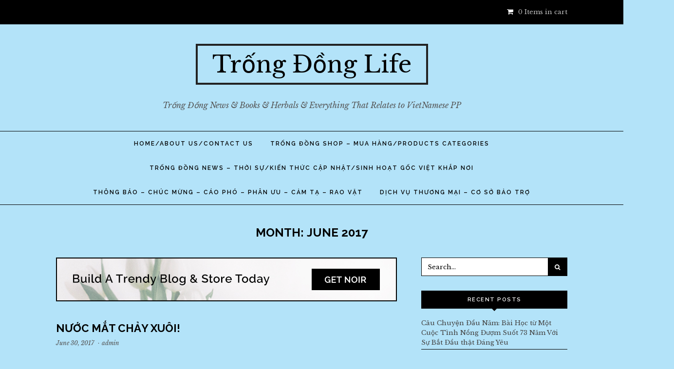

--- FILE ---
content_type: text/html; charset=UTF-8
request_url: https://trongdonglife.com/2017/06/
body_size: 12953
content:
<!DOCTYPE html>
<html lang="en">
<head>
	<meta charset="UTF-8">
	<meta name="viewport" content="width=device-width, initial-scale=1">
	<link rel="pingback" href="https://trongdonglife.com/xmlrpc.php">
	<!--[if lt IE 9]><script src="https://trongdonglife.com/wp-content/themes/wpex-noir/js/html5.js"></script><![endif]-->
	<link rel="profile" href="https://gmpg.org/xfn/11">
	<title>June 2017 &#8211; Trống Đồng Life</title>
<meta name='robots' content='max-image-preview:large' />
	<style>img:is([sizes="auto" i], [sizes^="auto," i]) { contain-intrinsic-size: 3000px 1500px }</style>
	<link rel="alternate" type="application/rss+xml" title="Trống Đồng Life &raquo; Feed" href="https://trongdonglife.com/feed/" />
<link rel="alternate" type="application/rss+xml" title="Trống Đồng Life &raquo; Comments Feed" href="https://trongdonglife.com/comments/feed/" />
<script type="text/javascript">
/* <![CDATA[ */
window._wpemojiSettings = {"baseUrl":"https:\/\/s.w.org\/images\/core\/emoji\/16.0.1\/72x72\/","ext":".png","svgUrl":"https:\/\/s.w.org\/images\/core\/emoji\/16.0.1\/svg\/","svgExt":".svg","source":{"concatemoji":"https:\/\/trongdonglife.com\/wp-includes\/js\/wp-emoji-release.min.js?ver=6.8.3"}};
/*! This file is auto-generated */
!function(s,n){var o,i,e;function c(e){try{var t={supportTests:e,timestamp:(new Date).valueOf()};sessionStorage.setItem(o,JSON.stringify(t))}catch(e){}}function p(e,t,n){e.clearRect(0,0,e.canvas.width,e.canvas.height),e.fillText(t,0,0);var t=new Uint32Array(e.getImageData(0,0,e.canvas.width,e.canvas.height).data),a=(e.clearRect(0,0,e.canvas.width,e.canvas.height),e.fillText(n,0,0),new Uint32Array(e.getImageData(0,0,e.canvas.width,e.canvas.height).data));return t.every(function(e,t){return e===a[t]})}function u(e,t){e.clearRect(0,0,e.canvas.width,e.canvas.height),e.fillText(t,0,0);for(var n=e.getImageData(16,16,1,1),a=0;a<n.data.length;a++)if(0!==n.data[a])return!1;return!0}function f(e,t,n,a){switch(t){case"flag":return n(e,"\ud83c\udff3\ufe0f\u200d\u26a7\ufe0f","\ud83c\udff3\ufe0f\u200b\u26a7\ufe0f")?!1:!n(e,"\ud83c\udde8\ud83c\uddf6","\ud83c\udde8\u200b\ud83c\uddf6")&&!n(e,"\ud83c\udff4\udb40\udc67\udb40\udc62\udb40\udc65\udb40\udc6e\udb40\udc67\udb40\udc7f","\ud83c\udff4\u200b\udb40\udc67\u200b\udb40\udc62\u200b\udb40\udc65\u200b\udb40\udc6e\u200b\udb40\udc67\u200b\udb40\udc7f");case"emoji":return!a(e,"\ud83e\udedf")}return!1}function g(e,t,n,a){var r="undefined"!=typeof WorkerGlobalScope&&self instanceof WorkerGlobalScope?new OffscreenCanvas(300,150):s.createElement("canvas"),o=r.getContext("2d",{willReadFrequently:!0}),i=(o.textBaseline="top",o.font="600 32px Arial",{});return e.forEach(function(e){i[e]=t(o,e,n,a)}),i}function t(e){var t=s.createElement("script");t.src=e,t.defer=!0,s.head.appendChild(t)}"undefined"!=typeof Promise&&(o="wpEmojiSettingsSupports",i=["flag","emoji"],n.supports={everything:!0,everythingExceptFlag:!0},e=new Promise(function(e){s.addEventListener("DOMContentLoaded",e,{once:!0})}),new Promise(function(t){var n=function(){try{var e=JSON.parse(sessionStorage.getItem(o));if("object"==typeof e&&"number"==typeof e.timestamp&&(new Date).valueOf()<e.timestamp+604800&&"object"==typeof e.supportTests)return e.supportTests}catch(e){}return null}();if(!n){if("undefined"!=typeof Worker&&"undefined"!=typeof OffscreenCanvas&&"undefined"!=typeof URL&&URL.createObjectURL&&"undefined"!=typeof Blob)try{var e="postMessage("+g.toString()+"("+[JSON.stringify(i),f.toString(),p.toString(),u.toString()].join(",")+"));",a=new Blob([e],{type:"text/javascript"}),r=new Worker(URL.createObjectURL(a),{name:"wpTestEmojiSupports"});return void(r.onmessage=function(e){c(n=e.data),r.terminate(),t(n)})}catch(e){}c(n=g(i,f,p,u))}t(n)}).then(function(e){for(var t in e)n.supports[t]=e[t],n.supports.everything=n.supports.everything&&n.supports[t],"flag"!==t&&(n.supports.everythingExceptFlag=n.supports.everythingExceptFlag&&n.supports[t]);n.supports.everythingExceptFlag=n.supports.everythingExceptFlag&&!n.supports.flag,n.DOMReady=!1,n.readyCallback=function(){n.DOMReady=!0}}).then(function(){return e}).then(function(){var e;n.supports.everything||(n.readyCallback(),(e=n.source||{}).concatemoji?t(e.concatemoji):e.wpemoji&&e.twemoji&&(t(e.twemoji),t(e.wpemoji)))}))}((window,document),window._wpemojiSettings);
/* ]]> */
</script>
<style id='wp-emoji-styles-inline-css' type='text/css'>

	img.wp-smiley, img.emoji {
		display: inline !important;
		border: none !important;
		box-shadow: none !important;
		height: 1em !important;
		width: 1em !important;
		margin: 0 0.07em !important;
		vertical-align: -0.1em !important;
		background: none !important;
		padding: 0 !important;
	}
</style>
<link rel='stylesheet' id='wp-block-library-css' href='https://trongdonglife.com/wp-includes/css/dist/block-library/style.min.css?ver=6.8.3' type='text/css' media='all' />
<style id='classic-theme-styles-inline-css' type='text/css'>
/*! This file is auto-generated */
.wp-block-button__link{color:#fff;background-color:#32373c;border-radius:9999px;box-shadow:none;text-decoration:none;padding:calc(.667em + 2px) calc(1.333em + 2px);font-size:1.125em}.wp-block-file__button{background:#32373c;color:#fff;text-decoration:none}
</style>
<link rel='stylesheet' id='wc-blocks-vendors-style-css' href='https://trongdonglife.com/wp-content/plugins/woocommerce/packages/woocommerce-blocks/build/wc-blocks-vendors-style.css?ver=9.1.5' type='text/css' media='all' />
<link rel='stylesheet' id='wc-blocks-style-css' href='https://trongdonglife.com/wp-content/plugins/woocommerce/packages/woocommerce-blocks/build/wc-blocks-style.css?ver=9.1.5' type='text/css' media='all' />
<style id='global-styles-inline-css' type='text/css'>
:root{--wp--preset--aspect-ratio--square: 1;--wp--preset--aspect-ratio--4-3: 4/3;--wp--preset--aspect-ratio--3-4: 3/4;--wp--preset--aspect-ratio--3-2: 3/2;--wp--preset--aspect-ratio--2-3: 2/3;--wp--preset--aspect-ratio--16-9: 16/9;--wp--preset--aspect-ratio--9-16: 9/16;--wp--preset--color--black: #000000;--wp--preset--color--cyan-bluish-gray: #abb8c3;--wp--preset--color--white: #ffffff;--wp--preset--color--pale-pink: #f78da7;--wp--preset--color--vivid-red: #cf2e2e;--wp--preset--color--luminous-vivid-orange: #ff6900;--wp--preset--color--luminous-vivid-amber: #fcb900;--wp--preset--color--light-green-cyan: #7bdcb5;--wp--preset--color--vivid-green-cyan: #00d084;--wp--preset--color--pale-cyan-blue: #8ed1fc;--wp--preset--color--vivid-cyan-blue: #0693e3;--wp--preset--color--vivid-purple: #9b51e0;--wp--preset--gradient--vivid-cyan-blue-to-vivid-purple: linear-gradient(135deg,rgba(6,147,227,1) 0%,rgb(155,81,224) 100%);--wp--preset--gradient--light-green-cyan-to-vivid-green-cyan: linear-gradient(135deg,rgb(122,220,180) 0%,rgb(0,208,130) 100%);--wp--preset--gradient--luminous-vivid-amber-to-luminous-vivid-orange: linear-gradient(135deg,rgba(252,185,0,1) 0%,rgba(255,105,0,1) 100%);--wp--preset--gradient--luminous-vivid-orange-to-vivid-red: linear-gradient(135deg,rgba(255,105,0,1) 0%,rgb(207,46,46) 100%);--wp--preset--gradient--very-light-gray-to-cyan-bluish-gray: linear-gradient(135deg,rgb(238,238,238) 0%,rgb(169,184,195) 100%);--wp--preset--gradient--cool-to-warm-spectrum: linear-gradient(135deg,rgb(74,234,220) 0%,rgb(151,120,209) 20%,rgb(207,42,186) 40%,rgb(238,44,130) 60%,rgb(251,105,98) 80%,rgb(254,248,76) 100%);--wp--preset--gradient--blush-light-purple: linear-gradient(135deg,rgb(255,206,236) 0%,rgb(152,150,240) 100%);--wp--preset--gradient--blush-bordeaux: linear-gradient(135deg,rgb(254,205,165) 0%,rgb(254,45,45) 50%,rgb(107,0,62) 100%);--wp--preset--gradient--luminous-dusk: linear-gradient(135deg,rgb(255,203,112) 0%,rgb(199,81,192) 50%,rgb(65,88,208) 100%);--wp--preset--gradient--pale-ocean: linear-gradient(135deg,rgb(255,245,203) 0%,rgb(182,227,212) 50%,rgb(51,167,181) 100%);--wp--preset--gradient--electric-grass: linear-gradient(135deg,rgb(202,248,128) 0%,rgb(113,206,126) 100%);--wp--preset--gradient--midnight: linear-gradient(135deg,rgb(2,3,129) 0%,rgb(40,116,252) 100%);--wp--preset--font-size--small: 13px;--wp--preset--font-size--medium: 20px;--wp--preset--font-size--large: 36px;--wp--preset--font-size--x-large: 42px;--wp--preset--spacing--20: 0.44rem;--wp--preset--spacing--30: 0.67rem;--wp--preset--spacing--40: 1rem;--wp--preset--spacing--50: 1.5rem;--wp--preset--spacing--60: 2.25rem;--wp--preset--spacing--70: 3.38rem;--wp--preset--spacing--80: 5.06rem;--wp--preset--shadow--natural: 6px 6px 9px rgba(0, 0, 0, 0.2);--wp--preset--shadow--deep: 12px 12px 50px rgba(0, 0, 0, 0.4);--wp--preset--shadow--sharp: 6px 6px 0px rgba(0, 0, 0, 0.2);--wp--preset--shadow--outlined: 6px 6px 0px -3px rgba(255, 255, 255, 1), 6px 6px rgba(0, 0, 0, 1);--wp--preset--shadow--crisp: 6px 6px 0px rgba(0, 0, 0, 1);}:where(.is-layout-flex){gap: 0.5em;}:where(.is-layout-grid){gap: 0.5em;}body .is-layout-flex{display: flex;}.is-layout-flex{flex-wrap: wrap;align-items: center;}.is-layout-flex > :is(*, div){margin: 0;}body .is-layout-grid{display: grid;}.is-layout-grid > :is(*, div){margin: 0;}:where(.wp-block-columns.is-layout-flex){gap: 2em;}:where(.wp-block-columns.is-layout-grid){gap: 2em;}:where(.wp-block-post-template.is-layout-flex){gap: 1.25em;}:where(.wp-block-post-template.is-layout-grid){gap: 1.25em;}.has-black-color{color: var(--wp--preset--color--black) !important;}.has-cyan-bluish-gray-color{color: var(--wp--preset--color--cyan-bluish-gray) !important;}.has-white-color{color: var(--wp--preset--color--white) !important;}.has-pale-pink-color{color: var(--wp--preset--color--pale-pink) !important;}.has-vivid-red-color{color: var(--wp--preset--color--vivid-red) !important;}.has-luminous-vivid-orange-color{color: var(--wp--preset--color--luminous-vivid-orange) !important;}.has-luminous-vivid-amber-color{color: var(--wp--preset--color--luminous-vivid-amber) !important;}.has-light-green-cyan-color{color: var(--wp--preset--color--light-green-cyan) !important;}.has-vivid-green-cyan-color{color: var(--wp--preset--color--vivid-green-cyan) !important;}.has-pale-cyan-blue-color{color: var(--wp--preset--color--pale-cyan-blue) !important;}.has-vivid-cyan-blue-color{color: var(--wp--preset--color--vivid-cyan-blue) !important;}.has-vivid-purple-color{color: var(--wp--preset--color--vivid-purple) !important;}.has-black-background-color{background-color: var(--wp--preset--color--black) !important;}.has-cyan-bluish-gray-background-color{background-color: var(--wp--preset--color--cyan-bluish-gray) !important;}.has-white-background-color{background-color: var(--wp--preset--color--white) !important;}.has-pale-pink-background-color{background-color: var(--wp--preset--color--pale-pink) !important;}.has-vivid-red-background-color{background-color: var(--wp--preset--color--vivid-red) !important;}.has-luminous-vivid-orange-background-color{background-color: var(--wp--preset--color--luminous-vivid-orange) !important;}.has-luminous-vivid-amber-background-color{background-color: var(--wp--preset--color--luminous-vivid-amber) !important;}.has-light-green-cyan-background-color{background-color: var(--wp--preset--color--light-green-cyan) !important;}.has-vivid-green-cyan-background-color{background-color: var(--wp--preset--color--vivid-green-cyan) !important;}.has-pale-cyan-blue-background-color{background-color: var(--wp--preset--color--pale-cyan-blue) !important;}.has-vivid-cyan-blue-background-color{background-color: var(--wp--preset--color--vivid-cyan-blue) !important;}.has-vivid-purple-background-color{background-color: var(--wp--preset--color--vivid-purple) !important;}.has-black-border-color{border-color: var(--wp--preset--color--black) !important;}.has-cyan-bluish-gray-border-color{border-color: var(--wp--preset--color--cyan-bluish-gray) !important;}.has-white-border-color{border-color: var(--wp--preset--color--white) !important;}.has-pale-pink-border-color{border-color: var(--wp--preset--color--pale-pink) !important;}.has-vivid-red-border-color{border-color: var(--wp--preset--color--vivid-red) !important;}.has-luminous-vivid-orange-border-color{border-color: var(--wp--preset--color--luminous-vivid-orange) !important;}.has-luminous-vivid-amber-border-color{border-color: var(--wp--preset--color--luminous-vivid-amber) !important;}.has-light-green-cyan-border-color{border-color: var(--wp--preset--color--light-green-cyan) !important;}.has-vivid-green-cyan-border-color{border-color: var(--wp--preset--color--vivid-green-cyan) !important;}.has-pale-cyan-blue-border-color{border-color: var(--wp--preset--color--pale-cyan-blue) !important;}.has-vivid-cyan-blue-border-color{border-color: var(--wp--preset--color--vivid-cyan-blue) !important;}.has-vivid-purple-border-color{border-color: var(--wp--preset--color--vivid-purple) !important;}.has-vivid-cyan-blue-to-vivid-purple-gradient-background{background: var(--wp--preset--gradient--vivid-cyan-blue-to-vivid-purple) !important;}.has-light-green-cyan-to-vivid-green-cyan-gradient-background{background: var(--wp--preset--gradient--light-green-cyan-to-vivid-green-cyan) !important;}.has-luminous-vivid-amber-to-luminous-vivid-orange-gradient-background{background: var(--wp--preset--gradient--luminous-vivid-amber-to-luminous-vivid-orange) !important;}.has-luminous-vivid-orange-to-vivid-red-gradient-background{background: var(--wp--preset--gradient--luminous-vivid-orange-to-vivid-red) !important;}.has-very-light-gray-to-cyan-bluish-gray-gradient-background{background: var(--wp--preset--gradient--very-light-gray-to-cyan-bluish-gray) !important;}.has-cool-to-warm-spectrum-gradient-background{background: var(--wp--preset--gradient--cool-to-warm-spectrum) !important;}.has-blush-light-purple-gradient-background{background: var(--wp--preset--gradient--blush-light-purple) !important;}.has-blush-bordeaux-gradient-background{background: var(--wp--preset--gradient--blush-bordeaux) !important;}.has-luminous-dusk-gradient-background{background: var(--wp--preset--gradient--luminous-dusk) !important;}.has-pale-ocean-gradient-background{background: var(--wp--preset--gradient--pale-ocean) !important;}.has-electric-grass-gradient-background{background: var(--wp--preset--gradient--electric-grass) !important;}.has-midnight-gradient-background{background: var(--wp--preset--gradient--midnight) !important;}.has-small-font-size{font-size: var(--wp--preset--font-size--small) !important;}.has-medium-font-size{font-size: var(--wp--preset--font-size--medium) !important;}.has-large-font-size{font-size: var(--wp--preset--font-size--large) !important;}.has-x-large-font-size{font-size: var(--wp--preset--font-size--x-large) !important;}
:where(.wp-block-post-template.is-layout-flex){gap: 1.25em;}:where(.wp-block-post-template.is-layout-grid){gap: 1.25em;}
:where(.wp-block-columns.is-layout-flex){gap: 2em;}:where(.wp-block-columns.is-layout-grid){gap: 2em;}
:root :where(.wp-block-pullquote){font-size: 1.5em;line-height: 1.6;}
</style>
<link rel='stylesheet' id='mashsb-styles-css' href='https://trongdonglife.com/wp-content/plugins/mashsharer/assets/css/mashsb.min.css?ver=3.8.7' type='text/css' media='all' />
<link rel='stylesheet' id='dashicons-css' href='https://trongdonglife.com/wp-includes/css/dashicons.min.css?ver=6.8.3' type='text/css' media='all' />
<link rel='stylesheet' id='post-views-counter-frontend-css' href='https://trongdonglife.com/wp-content/plugins/post-views-counter/css/frontend.min.css?ver=1.3.12' type='text/css' media='all' />
<link rel='stylesheet' id='woocommerce-layout-css' href='https://trongdonglife.com/wp-content/plugins/woocommerce/assets/css/woocommerce-layout.css?ver=7.3.0' type='text/css' media='all' />
<link rel='stylesheet' id='woocommerce-general-css' href='https://trongdonglife.com/wp-content/plugins/woocommerce/assets/css/woocommerce.css?ver=7.3.0' type='text/css' media='all' />
<style id='woocommerce-inline-inline-css' type='text/css'>
.woocommerce form .form-row .required { visibility: visible; }
</style>
<link rel='stylesheet' id='font-awesome-css' href='https://trongdonglife.com/wp-content/plugins/elementor/assets/lib/font-awesome/css/font-awesome.min.css?ver=4.7.0' type='text/css' media='all' />
<link rel='stylesheet' id='lightslider-css' href='https://trongdonglife.com/wp-content/themes/wpex-noir/css/lightslider.css?ver=6.8.3' type='text/css' media='all' />
<link rel='stylesheet' id='magnific-popup-css' href='https://trongdonglife.com/wp-content/themes/wpex-noir/css/magnific-popup.css?ver=6.8.3' type='text/css' media='all' />
<link rel='stylesheet' id='style-css' href='https://trongdonglife.com/wp-content/themes/wpex-noir/style.css?ver=6.8.3' type='text/css' media='all' />
<link rel='stylesheet' id='wpex-woocommerce-css' href='https://trongdonglife.com/wp-content/themes/wpex-noir/css/wpex-woocommerce.css?ver=6.8.3' type='text/css' media='all' />
<link rel='stylesheet' id='wpex-woocommerce-responsive-css' href='https://trongdonglife.com/wp-content/themes/wpex-noir/css/wpex-woocommerce-responsive.css?ver=6.8.3' type='text/css' media='all' />
<link rel='stylesheet' id='wpex-responsive-css' href='https://trongdonglife.com/wp-content/themes/wpex-noir/css/responsive.css?ver=6.8.3' type='text/css' media='all' />
<script type="text/javascript" src="https://trongdonglife.com/wp-includes/js/jquery/jquery.min.js?ver=3.7.1" id="jquery-core-js"></script>
<script type="text/javascript" src="https://trongdonglife.com/wp-includes/js/jquery/jquery-migrate.min.js?ver=3.4.1" id="jquery-migrate-js"></script>
<script type="text/javascript" id="mashsb-js-extra">
/* <![CDATA[ */
var mashsb = {"shares":"0","round_shares":"1","animate_shares":"0","dynamic_buttons":"0","share_url":"https:\/\/trongdonglife.com\/nuoc-mat-chay-xuoi-2\/","title":"N%C6%B0%E1%BB%9Bc+M%E1%BA%AFt+Ch%E1%BA%A3y+Xu%C3%B4i%21","image":null,"desc":"M\u1ed7i K\u1ef3 M\u1ed9t Chuy\u1ec7n\n\n\n\nPh\u00f3 Th\u01b0\u1eddng D\u00e2n\/T\u0110\n\n\n\n\u00a0M\u1ed9t c\u00e2u chuy\u1ec7n th\u01b0\u1eddng ng\u00e0y ng\u01b0\u1eddi t\u1ef5 n\u1ea1n g\u1ed1c Vi\u1ec7t th\u1ebf h\u1ec7 th\u1ee9 nh\u1ea5t v\u1eabn th\u01b0\u1eddng n\u00f3i v\u1edbi nhau \u0111\u00f3 l\u00e0 quan h\u1ec7 con ch\u00e1u v\u1edbi cha m\u1eb9 v\u00e0 \u00f4ng \u2026","hashtag":"","subscribe":"link","subscribe_url":"","activestatus":"1","singular":"0","twitter_popup":"1","refresh":"0","nonce":"e51ce058e9","postid":"","servertime":"1768651232","ajaxurl":"https:\/\/trongdonglife.com\/wp-admin\/admin-ajax.php"};
/* ]]> */
</script>
<script type="text/javascript" src="https://trongdonglife.com/wp-content/plugins/mashsharer/assets/js/mashsb.min.js?ver=3.8.7" id="mashsb-js"></script>
<link rel="https://api.w.org/" href="https://trongdonglife.com/wp-json/" /><link rel="EditURI" type="application/rsd+xml" title="RSD" href="https://trongdonglife.com/xmlrpc.php?rsd" />
<meta name="generator" content="WordPress 6.8.3" />
<meta name="generator" content="WooCommerce 7.3.0" />
<link href="https://fonts.googleapis.com/css?family=Libre%20Baskerville:300italic,400italic,500italic,600italic,700italic,800italic,300,400,500,600,700,800&amp;subset=latin,cyrillic-ext,greek-ext,greek,vietnamese,latin-ext,cyrillic" rel="stylesheet" type="text/css"><link href="https://fonts.googleapis.com/css?family=Raleway:300italic,400italic,500italic,600italic,700italic,800italic,300,400,500,600,700,800&amp;subset=latin,cyrillic-ext,greek-ext,greek,vietnamese,latin-ext,cyrillic" rel="stylesheet" type="text/css"><!-- Theme Customizer Styling --><style type="text/css">body,a#cancel-comment-reply-link{font-family:'Libre Baskerville'}.wpex-site-logo{font-family:'Libre Baskerville'}.wpex-site-nav,.wpex-mobile-nav{font-family:'Raleway'}h1,h2,h3,h4,h5,h6,.wpex-heading-font-family,.wpex-heading,.wpex-loop-entry-social-share-list a,.wpex-social-profiles-widget,thead,tfoot th,.cart-collaterals .cart_totals th,.woocommerce #reply-title{font-family:'Raleway'}.button,button,input[type="submit"],.onsale,.wpex-shop-orderby-button,.wpex-theme-button{font-family:'Raleway'!important}.wpex-entry-cat{font-family:'Raleway'}</style>	<noscript><style>.woocommerce-product-gallery{ opacity: 1 !important; }</style></noscript>
	<style type="text/css">.recentcomments a{display:inline !important;padding:0 !important;margin:0 !important;}</style><style type="text/css" id="custom-background-css">
body.custom-background { background-color: #b3e3f9; }
</style>
	<meta name="generator" content="Built With The Noir WordPress Theme 1.6" />
	<!--[if IE 8]><link rel="stylesheet" type="text/css" href="https://trongdonglife.com/wp-content/themes/wpex-noir/css/ie8.css" media="screen"><![endif]-->
</head>

<body data-rsssl=1 class="archive date custom-background wp-theme-wpex-noir theme-wpex-noir woocommerce-no-js right-sidebar wpex-has-topbar-social wpex-entry-style-left_right elementor-default elementor-kit-4634">

	
	<div class="wpex-site-wrap wpex-clr">

		
	<div class="wpex-topbar-wrap wpex-clr">

		<div class="wpex-topbar wpex-container wpex-clr">

			
			
	<div class="wpex-topbar-social wpex-clr">
																																									</div><!-- .wpex-topbar-social -->
	

			
	<div class="wpex-topbar-cart wpex-clr">
		
		<a href="" title="Your Cart" class="wpex-woo-cart-fragment"><span class="fa fa-shopping-cart"></span><span class="wpex-cart-count">0 Items in cart</span></a>
		
		</div><!-- .wpex-topbar-cart -->


		</div><!-- .wpex-topbar -->

	</div><!-- .wpex-topbar-wrap -->


		
<div class="wpex-site-header-wrap wpex-clr">

	<header class="wpex-site-header wpex-clr">

		<div class="wpex-site-branding wpex-container wpex-clr">

			
<div class="wpex-site-logo wpex-clr">

	
		<div class="site-text-logo wpex-clr">
			<a href="https://trongdonglife.com/" title="Trống Đồng Life" rel="home">
				Trống Đồng Life			</a>
		</div><!-- .site-text-logo -->

	
</div><!-- .wpex-site-logo -->
			
	<div class="wpex-site-description wpex-clr">
		Trống Đồng News & Books & Herbals & Everything That Relates to VietNamese PP	</div><!-- .wpex-site-description -->


		</div><!-- .wpex-site-branding -->

	</header><!-- .wpex-site-header -->

	
	<nav class="wpex-site-nav wpex-clr">

		<div class="wpex-container wpex-clr">

			<a href="#mobile-nav" class="wpex-mobile-nav-toggle wpex-off-canvas-menu-btn">
				<span class="fa fa-bars wpex-mobile-nav-toggle-icon"></span>
									<span class="wpex-mobile-nav-toggle-text">Click here to navigate</span>
							</a><!-- .wpex-site-nav-toggle -->

			<div class="menu-noi-dung-cac-chuyen-de-container"><ul id="menu-noi-dung-cac-chuyen-de" class="wpex-dropdown-menu"><li id="menu-item-6757" class="menu-item menu-item-type-taxonomy menu-item-object-category menu-item-has-children menu-item-6757"><a href="https://trongdonglife.com/category/home-page-about-us/">Home/About Us/Contact Us <span class="fa fa-angle-down wpex-dropdown-arrow-down"></span></a>
<ul class="sub-menu">
	<li id="menu-item-6835" class="menu-item menu-item-type-taxonomy menu-item-object-category menu-item-6835"><a href="https://trongdonglife.com/category/home-page-about-us/la-thu-online/">La Thư Online</a></li>
	<li id="menu-item-6854" class="menu-item menu-item-type-taxonomy menu-item-object-category menu-item-6854"><a href="https://trongdonglife.com/category/home-page-about-us/">Along The Way To Be US</a></li>
	<li id="menu-item-6832" class="menu-item menu-item-type-taxonomy menu-item-object-category menu-item-6832"><a href="https://trongdonglife.com/category/home-page-about-us/contact-us/">Contact Us</a></li>
</ul>
</li>
<li id="menu-item-6850" class="menu-item menu-item-type-post_type menu-item-object-page menu-item-has-children menu-item-6850"><a href="https://trongdonglife.com/shop/">TRỐNG ĐỒNG SHOP &#8211; Mua Hàng/PRODUCTS Categories <span class="fa fa-angle-down wpex-dropdown-arrow-down"></span></a>
<ul class="sub-menu">
	<li id="menu-item-6813" class="menu-item menu-item-type-post_type menu-item-object-page menu-item-6813"><a href="https://trongdonglife.com/shop/">SÁCH (Books)</a></li>
	<li id="menu-item-6839" class="menu-item menu-item-type-post_type menu-item-object-page menu-item-6839"><a href="https://trongdonglife.com/shop/">DƯỢC THẢO (Herbals)</a></li>
	<li id="menu-item-6840" class="menu-item menu-item-type-post_type menu-item-object-page menu-item-6840"><a href="https://trongdonglife.com/shop/">PHIM BỘ &#8211; BĂNG NHẠC (DVDs-CDs)</a></li>
</ul>
</li>
<li id="menu-item-7192" class="menu-item menu-item-type-taxonomy menu-item-object-category menu-item-has-children menu-item-7192"><a href="https://trongdonglife.com/category/trong-dong-news-thoi-su-kien-thuc-cap-nhat-sinh-hoat-goc-viet-khap-noi/">TRỐNG ĐỒNG NEWS &#8211; THỜI SỰ/KIẾN THỨC CẬP NHẬT/SINH HOẠT GỐC VIỆT KHẮP NƠI <span class="fa fa-angle-down wpex-dropdown-arrow-down"></span></a>
<ul class="sub-menu">
	<li id="menu-item-6750" class="menu-item menu-item-type-taxonomy menu-item-object-category menu-item-6750"><a href="https://trongdonglife.com/category/trong-dong-news-thoi-su-kien-thuc-cap-nhat-sinh-hoat-goc-viet-khap-noi/tin-thoi-su-can-biet/">Tin Thời Sự Cần Biết</a></li>
	<li id="menu-item-6753" class="menu-item menu-item-type-taxonomy menu-item-object-category menu-item-6753"><a href="https://trongdonglife.com/category/trong-dong-news-thoi-su-kien-thuc-cap-nhat-sinh-hoat-goc-viet-khap-noi/sinh-hoat-cong-dong/">Sinh Hoạt Cộng Đồng</a></li>
	<li id="menu-item-6752" class="menu-item menu-item-type-taxonomy menu-item-object-category menu-item-6752"><a href="https://trongdonglife.com/category/trong-dong-news-thoi-su-kien-thuc-cap-nhat-sinh-hoat-goc-viet-khap-noi/goc-viet-quanh-ta-nhan-vat-va-su-kien/">Gốc Việt Quanh Ta/Nhân Vật &#038; Sự Kiện</a></li>
	<li id="menu-item-6755" class="menu-item menu-item-type-taxonomy menu-item-object-category menu-item-6755"><a href="https://trongdonglife.com/category/trong-dong-news-thoi-su-kien-thuc-cap-nhat-sinh-hoat-goc-viet-khap-noi/tin-y-hoc-can-biet/">Đông Tây Y Học và Đời Sống</a></li>
	<li id="menu-item-6763" class="menu-item menu-item-type-taxonomy menu-item-object-category menu-item-6763"><a href="https://trongdonglife.com/category/trong-dong-news-thoi-su-kien-thuc-cap-nhat-sinh-hoat-goc-viet-khap-noi/phap-luat-va-doi-song/">Pháp Luật và Đời Sống</a></li>
	<li id="menu-item-6754" class="menu-item menu-item-type-taxonomy menu-item-object-category menu-item-6754"><a href="https://trongdonglife.com/category/trong-dong-news-thoi-su-kien-thuc-cap-nhat-sinh-hoat-goc-viet-khap-noi/dia-oc-va-doi-song/">Địa Ốc và Đời Sống</a></li>
	<li id="menu-item-6751" class="menu-item menu-item-type-taxonomy menu-item-object-category menu-item-6751"><a href="https://trongdonglife.com/category/trong-dong-news-thoi-su-kien-thuc-cap-nhat-sinh-hoat-goc-viet-khap-noi/tra-du-tuu-hau/">Trà Dư Tửu Hậu/Phiếm Luận Cổ Kim</a></li>
	<li id="menu-item-6831" class="menu-item menu-item-type-taxonomy menu-item-object-category menu-item-6831"><a href="https://trongdonglife.com/category/trong-dong-news-thoi-su-kien-thuc-cap-nhat-sinh-hoat-goc-viet-khap-noi/van-tho-ban-doc/">Văn Thơ Bạn Đọc</a></li>
	<li id="menu-item-6833" class="menu-item menu-item-type-taxonomy menu-item-object-category menu-item-6833"><a href="https://trongdonglife.com/category/trong-dong-news-thoi-su-kien-thuc-cap-nhat-sinh-hoat-goc-viet-khap-noi/ky-su-du-lich-am-thuc-muon-mau/">Ký Sự Du Lịch &#8211; Ẩm Thực Muôn Màu</a></li>
</ul>
</li>
<li id="menu-item-7202" class="menu-item menu-item-type-taxonomy menu-item-object-category menu-item-has-children menu-item-7202"><a href="https://trongdonglife.com/category/thong-bao-chuc-mung-cao-pho-phan-uu-cam-ta/">THÔNG BÁO &#8211; CHÚC MỪNG &#8211; CÁO PHÓ &#8211; PHÂN ƯU &#8211; CẢM TẠ &#8211; RAO VẶT <span class="fa fa-angle-down wpex-dropdown-arrow-down"></span></a>
<ul class="sub-menu">
	<li id="menu-item-7205" class="menu-item menu-item-type-taxonomy menu-item-object-category menu-item-7205"><a href="https://trongdonglife.com/category/thong-bao-chuc-mung-cao-pho-phan-uu-cam-ta/thong-bao/">THÔNG BÁO</a></li>
	<li id="menu-item-7206" class="menu-item menu-item-type-taxonomy menu-item-object-category menu-item-7206"><a href="https://trongdonglife.com/category/thong-bao-chuc-mung-cao-pho-phan-uu-cam-ta/chuc-mung/">CHÚC MỪNG</a></li>
	<li id="menu-item-7417" class="menu-item menu-item-type-taxonomy menu-item-object-category menu-item-7417"><a href="https://trongdonglife.com/category/thong-bao-chuc-mung-cao-pho-phan-uu-cam-ta/">CÁO PHÓ</a></li>
	<li id="menu-item-7204" class="menu-item menu-item-type-taxonomy menu-item-object-category menu-item-7204"><a href="https://trongdonglife.com/category/thong-bao-chuc-mung-cao-pho-phan-uu-cam-ta/phan-uu/">PHÂN ƯU</a></li>
	<li id="menu-item-7203" class="menu-item menu-item-type-taxonomy menu-item-object-category menu-item-7203"><a href="https://trongdonglife.com/category/thong-bao-chuc-mung-cao-pho-phan-uu-cam-ta/cam-ta/">CẢM TẠ</a></li>
</ul>
</li>
<li id="menu-item-7208" class="menu-item menu-item-type-taxonomy menu-item-object-category menu-item-has-children menu-item-7208"><a href="https://trongdonglife.com/category/dich-vu-thuong-mai-co-so-bao-tro/">DỊCH VỤ THƯƠNG MẠI &#8211; CƠ SỞ BẢO TRỢ <span class="fa fa-angle-down wpex-dropdown-arrow-down"></span></a>
<ul class="sub-menu">
	<li id="menu-item-7209" class="menu-item menu-item-type-taxonomy menu-item-object-category menu-item-7209"><a href="https://trongdonglife.com/category/dich-vu-thuong-mai-co-so-bao-tro/dich-vu-bao-hiem-suc-khoe/">Dịch Vụ Bảo Hiểm Sức Khỏe</a></li>
	<li id="menu-item-7210" class="menu-item menu-item-type-taxonomy menu-item-object-category menu-item-7210"><a href="https://trongdonglife.com/category/dich-vu-thuong-mai-co-so-bao-tro/trung-tam-y-khoa-nha-khoa-nhan-khoa-chinh-xuong-dau-nhuc/">Trung Tâm Y khoa, Nha khoa, Nhãn khoa, Chỉnh Xương Đau Nhức</a></li>
	<li id="menu-item-7211" class="menu-item menu-item-type-taxonomy menu-item-object-category menu-item-7211"><a href="https://trongdonglife.com/category/dich-vu-thuong-mai-co-so-bao-tro/trung-tam-cham-soc-benh-nhan-giai-doan-cuoi-doi-wecare-hospice/">Trung Tâm Chăm Sóc Bệnh Nhân Giai Đoạn Cuối Đời (WeCARE HOSPICE)</a></li>
	<li id="menu-item-7212" class="menu-item menu-item-type-taxonomy menu-item-object-category menu-item-7212"><a href="https://trongdonglife.com/category/dich-vu-thuong-mai-co-so-bao-tro/nha-thuoc-tay-pharmacy/">Nhà Thuốc Tây (Pharmacy)</a></li>
	<li id="menu-item-7201" class="menu-item menu-item-type-taxonomy menu-item-object-category menu-item-7201"><a href="https://trongdonglife.com/category/dich-vu-thuong-mai-co-so-bao-tro/van-phong-luat-su-dich-vu-phap-ly-di-tru-tai-nan-xe-co/">Văn Phòng Luật Sư &#8211; Dịch Vụ Pháp Lý, Di Trú, Tai Nạn Xe Cộ</a></li>
	<li id="menu-item-7194" class="menu-item menu-item-type-taxonomy menu-item-object-category menu-item-7194"><a href="https://trongdonglife.com/category/dich-vu-thuong-mai-co-so-bao-tro/dich-vu-dia-oc-mua-ban-nha-cua-co-so-thuong-mai-bat-dong-san/">Dịch Vụ Địa Ốc &#8211; Mua Bán Nhà Cửa, Cơ Sở Thương Mại, Bất Động Sản</a></li>
	<li id="menu-item-7213" class="menu-item menu-item-type-taxonomy menu-item-object-category menu-item-7213"><a href="https://trongdonglife.com/category/dich-vu-thuong-mai-co-so-bao-tro/tiem-sua-xe-auto-repair-shop/">Tiệm Sửa Xe (Auto Repair Shop)</a></li>
	<li id="menu-item-7214" class="menu-item menu-item-type-taxonomy menu-item-object-category menu-item-7214"><a href="https://trongdonglife.com/category/dich-vu-thuong-mai-co-so-bao-tro/nha-hang-restaurant/">Nhà Hàng (Restaurant)</a></li>
	<li id="menu-item-7215" class="menu-item menu-item-type-taxonomy menu-item-object-category menu-item-7215"><a href="https://trongdonglife.com/category/dich-vu-thuong-mai-co-so-bao-tro/handyman-sua-dien-nuoc-tiem-lam-toc-rao-vat/">Handyman Sửa Điện Nước &#8211; Tiệm Làm Tóc &#8211; Rao Vặt</a></li>
</ul>
</li>
</ul></div>
			</div><!-- .wpex-container -->

	</nav><!-- .wpex-site-nav -->


</div><!-- .wpex-site-header-wrap -->		
		<div class="wpex-site-content wpex-container wpex-clr">

		
	
	<header class="wpex-archive-header wpex-clr">

		<h1 class="wpex-archive-title">

			
				Month: <span>June 2017</span>
			
		</h1>

		
	</header><!-- .wpex-archive-header -->


	
	<div class="wpex-content-area wpex-clr">

		
	<div class="wpex-ad-region wpex-archives-top wpex-clr">
		<img src="https://trongdonglife.com/wp-content/themes/wpex-noir/images/medium-banner.jpg" alt="Banner" />	</div><!-- .wpex-ad-region -->


		<main class="wpex-site-main wpex-clr">

			
				<div class="wpex-entries wpex-row wpex-clr">   

					
<article id="post-6793" class="wpex-loop-entry wpex-col wpex-clr wpex-loop-entry-style-left_right wpex-col-1 wpex-count-1 post-6793 post type-post status-publish format-standard hentry category-tra-du-tuu-hau">

	<div class="wpex-loop-entry-inner wpex-clr">

		
		<div class="wpex-loop-entry-content wpex-clr">

			
			
<header class="wpex-loop-entry-header wpex-clr">
	<h2 class="wpex-loop-entry-title">
		<a href="https://trongdonglife.com/nuoc-mat-chay-xuoi-2/" title="Nước Mắt Chảy Xuôi!">
			Nước Mắt Chảy Xuôi!		</a>
	</h2><!-- .wpex-loop-entry-title -->
</header><!-- .wpex-loop-entry-header -->
							
<div class="wpex-loop-entry-meta wpex-clr">

	<ul class="wpex-clr">

		
			
				<li class="wpex-date"><span class="wpex-spacer">&middot;</span>June 30, 2017</li>

			
			
			
			
		
			
			
				<li class="wpex-author"><span class="wpex-spacer">&middot;</span><a href="https://trongdonglife.com/author/admin/" title="Posts by admin" rel="author">admin</a></li>

			
			
			
		
			
			
			
			
		
	</ul>

</div><!-- .wpex-entry-meta -->			
			
			
<div class="wpex-loop-entry-excerpt entry wpex-clr">

	
		Mỗi Kỳ Một Chuyện Phó Thường Dân/TĐ &nbsp;Một câu chuyện thường ngày người tỵ nạn gốc Việt thế hệ thứ nhất vẫn thường nói với nhau đó là quan hệ&hellip;
	
</div><!--.wpex-loop-entry-excerpt -->
			
							
				<div class="wpex-loop-entry-footer wpex-clr">

										 	


	<div class="wpex-loop-entry-readmore wpex-clr">
		<a href="https://trongdonglife.com/nuoc-mat-chay-xuoi-2/" title="Continue reading" class="wpex-readmore">Continue reading <span class="wpex-readmore-arrow">&raquo;</span></a>
	</div><!-- .wpex-loop-entry-readmore -->

					
				</div><!-- .wpex-loop-entry-footer -->

			
		</div><!-- .wpex-loop-entry-content -->

	</div><!-- .wpex-boxed-container -->

</article><!-- .wpex-loop-entry -->


				</div><!-- .wpex-entries -->

				
			
		</main><!-- .wpex-main -->

		
	<div class="wpex-ad-region wpex-archives-bottom wpex-clr">
		<img src="https://trongdonglife.com/wp-content/themes/wpex-noir/images/medium-banner.jpg" alt="Banner" />	</div><!-- .wpex-ad-region -->


	</div><!-- .wpex-content-area -->


		<aside class="wpex-sidebar wpex-clr">

			<div class="wpex-widget-area">

				<div class="wpex-sidebar-widget widget_search wpex-clr">
<form method="get" class="wpex-site-searchform" action="https://trongdonglife.com/">
	<input type="search" class="field" name="s" value="Search&hellip;" onfocus="if(this.value==this.defaultValue)this.value='';" onblur="if(this.value=='')this.value=this.defaultValue;" />
	<button type="submit"><span class="fa fa-search"></span></button>
</form></div>
		<div class="wpex-sidebar-widget widget_recent_entries wpex-clr">
		<h4 class="widget-title">Recent Posts</h4>
		<ul>
											<li>
					<a href="https://trongdonglife.com/cau-chuyen-dau-nam-bai-hoc-tu-mot-cuoc-tinh-nong-duom-suot-73-nam-voi-su-bat-dau-that-dang-yeu/">Câu Chuyện Đầu Năm: Bài Học từ Một Cuộc Tình Nồng Đượm Suốt 73 Năm Với Sự Bắt Đầu thật Đáng Yêu</a>
									</li>
											<li>
					<a href="https://trongdonglife.com/giao-duc-doi-song-mot-so-nghe-nhu-kien-truc-y-ta-khong-con-du-dieu-kien-vay-no-de-hoc-cao-hon-theo-bo-gd-my-luat-obbb/">Giáo Dục &amp; Đời Sống: Một số Nghề như Kiến Trúc, Y Tá&#8230;Không Còn Đủ Điều Kiện Vay Nợ để Học cao hơn, theo Bộ GD Mỹ &amp; Luật OBBB!</a>
									</li>
											<li>
					<a href="https://trongdonglife.com/kinh-te-doi-song-layoff-hang-loat-noi-lo-so-that-nghiep-tang-dan-giua-thoi-dai-a-i-can-du-vao-the-gioi-loai-nguoi/">Kinh Tế &amp; Đời Sống: Layoff hàng loạt &amp; Nỗi lo sợ Thất Nghiệp tăng dần giữa thời đại A.I. can dự vào Thế Giới Loài Người!</a>
									</li>
					</ul>

		</div><div class="wpex-sidebar-widget woocommerce widget_shopping_cart wpex-clr"><h4 class="widget-title">Cart</h4><div class="widget_shopping_cart_content"></div></div><div class="wpex-sidebar-widget woocommerce widget_product_categories wpex-clr"><h4 class="widget-title">Product categories</h4><select  name='product_cat' id='product_cat' class='dropdown_product_cat'>
	<option value='' selected='selected'>Select a category</option>
	<option class="level-0" value="shop-mua-hang">SHOP &#8211; MUA HÀNG</option>
	<option class="level-1" value="duoc-thao-herbals-medicine">&nbsp;&nbsp;&nbsp;DƯỢC THẢO &#8211; Herbals Medicine</option>
	<option class="level-2" value="bai-doc-duong-gan-bao-ve-gan">&nbsp;&nbsp;&nbsp;&nbsp;&nbsp;&nbsp;Bài Độc Dưỡng Gan &#8211; Bảo Vệ Gan</option>
	<option class="level-2" value="duoc-thao-bo-mat">&nbsp;&nbsp;&nbsp;&nbsp;&nbsp;&nbsp;Dược Thảo Bổ Mắt</option>
	<option class="level-2" value="giup-giam-cao-mo">&nbsp;&nbsp;&nbsp;&nbsp;&nbsp;&nbsp;Giúp Giảm Cao Mỡ</option>
	<option class="level-2" value="giup-giam-dau-nhuc">&nbsp;&nbsp;&nbsp;&nbsp;&nbsp;&nbsp;Giúp Giảm Đau Nhức</option>
	<option class="level-2" value="giup-tri-nho">&nbsp;&nbsp;&nbsp;&nbsp;&nbsp;&nbsp;Giúp Trí Nhớ</option>
	<option class="level-2" value="nhiep-ho-tuyen">&nbsp;&nbsp;&nbsp;&nbsp;&nbsp;&nbsp;Nhiếp Hộ Tuyến</option>
	<option class="level-2" value="tang-cuong-suc-de-khang">&nbsp;&nbsp;&nbsp;&nbsp;&nbsp;&nbsp;Tăng cường Sức đề kháng</option>
	<option class="level-2" value="tang-cuong-suc-khoe-xuong-khop">&nbsp;&nbsp;&nbsp;&nbsp;&nbsp;&nbsp;Tăng cường Sức khỏe Xương khớp</option>
	<option class="level-2" value="thuoc-bo-nao-giup-tri-nho">&nbsp;&nbsp;&nbsp;&nbsp;&nbsp;&nbsp;Thuốc Bổ Não. Giúp Trí Nhớ</option>
	<option class="level-2" value="thuoc-bo-than">&nbsp;&nbsp;&nbsp;&nbsp;&nbsp;&nbsp;Thuốc Bổ Thận</option>
	<option class="level-2" value="thuoc-bo-tong-quat">&nbsp;&nbsp;&nbsp;&nbsp;&nbsp;&nbsp;Thuốc Bổ Tổng Quát</option>
	<option class="level-2" value="thuoc-tri-hermorrhonix">&nbsp;&nbsp;&nbsp;&nbsp;&nbsp;&nbsp;Thuốc Trỉ &#8211; Hermorrhonix</option>
	<option class="level-1" value="phim-bo-bang-nhac-dvds-cds">&nbsp;&nbsp;&nbsp;PHIM BỘ &#8211; BĂNG NHẠC (DVDs &#8211; CDs)</option>
	<option class="level-2" value="cds-dvds-ca-nhac-hai-kich">&nbsp;&nbsp;&nbsp;&nbsp;&nbsp;&nbsp;CDs &#8211; DVDs Ca Nhạc Hài Kịch</option>
	<option class="level-2" value="phim-bo-han-quoc">&nbsp;&nbsp;&nbsp;&nbsp;&nbsp;&nbsp;Phim Bộ HÀN QUỐC</option>
	<option class="level-2" value="phim-collections">&nbsp;&nbsp;&nbsp;&nbsp;&nbsp;&nbsp;Phim Collections</option>
	<option class="level-2" value="phim-tai-lieu">&nbsp;&nbsp;&nbsp;&nbsp;&nbsp;&nbsp;Phim tài liệu</option>
	<option class="level-2" value="phim-truyen-trung-quoc">&nbsp;&nbsp;&nbsp;&nbsp;&nbsp;&nbsp;Phim Truyện TRUNG QUỐC</option>
	<option class="level-1" value="sach">&nbsp;&nbsp;&nbsp;SÁCH (Books)</option>
	<option class="level-2" value="bien-khao-hoi-ky-chinh-tri-vn">&nbsp;&nbsp;&nbsp;&nbsp;&nbsp;&nbsp;Biên Khảo, Hồi Ký Chính Trị VN</option>
	<option class="level-2" value="bien-khao-sang-tac-van-hoc-vn">&nbsp;&nbsp;&nbsp;&nbsp;&nbsp;&nbsp;Biên Khảo, Sáng Tác Văn Học VN</option>
	<option class="level-2" value="lich-su-trung-quoc">&nbsp;&nbsp;&nbsp;&nbsp;&nbsp;&nbsp;Lịch Sử Trung Quốc</option>
	<option class="level-2" value="phong-thuy-ly-thuyet-thuc-hanh">&nbsp;&nbsp;&nbsp;&nbsp;&nbsp;&nbsp;Phong Thủy: Lý Thuyết &#8211; Thực Hành</option>
	<option class="level-2" value="sach-kien-thuc-y-hoc-suc-khoe">&nbsp;&nbsp;&nbsp;&nbsp;&nbsp;&nbsp;Sách Kiến Thức Y Học &amp; Sức Khỏe</option>
	<option class="level-2" value="sach-lich-su-viet-nam">&nbsp;&nbsp;&nbsp;&nbsp;&nbsp;&nbsp;Sách Lịch Sử Việt Nam</option>
	<option class="level-2" value="sach-vo-thuat">&nbsp;&nbsp;&nbsp;&nbsp;&nbsp;&nbsp;SÁCH VÕ THUẬT</option>
	<option class="level-2" value="tieu-thuyet-tinh-cam-xa-hoi">&nbsp;&nbsp;&nbsp;&nbsp;&nbsp;&nbsp;Tiểu Thuyết Tình Cảm Xã Hội</option>
	<option class="level-2" value="ton-giao-triet-hoc">&nbsp;&nbsp;&nbsp;&nbsp;&nbsp;&nbsp;Tôn Giáo &#8211; Triết Học</option>
	<option class="level-2" value="tu-dien">&nbsp;&nbsp;&nbsp;&nbsp;&nbsp;&nbsp;Tự Điển</option>
	<option class="level-2" value="van-hoa">&nbsp;&nbsp;&nbsp;&nbsp;&nbsp;&nbsp;Văn Hóa</option>
	<option class="level-2" value="van-hoa-lich-su-trung-quoc">&nbsp;&nbsp;&nbsp;&nbsp;&nbsp;&nbsp;Văn Hóa &#8211; Lịch Sử Trung Quốc</option>
	<option class="level-2" value="van-hoa-lich-su-phuong-tay">&nbsp;&nbsp;&nbsp;&nbsp;&nbsp;&nbsp;Văn Hóa Lịch Sử Phương Tây</option>
	<option class="level-2" value="van-hoa-phong-tuc-vn">&nbsp;&nbsp;&nbsp;&nbsp;&nbsp;&nbsp;VĂN HÓA PHONG TỤC VN</option>
	<option class="level-2" value="van-hoa-trung-quoc">&nbsp;&nbsp;&nbsp;&nbsp;&nbsp;&nbsp;VĂN HÓA TRUNG QUỐC</option>
	<option class="level-2" value="xem-tuong-boi-toan">&nbsp;&nbsp;&nbsp;&nbsp;&nbsp;&nbsp;Xem Tướng &#8211; Bói Toán</option>
	<option class="level-0" value="uncategorized">Uncategorized</option>
</select>
</div><div class="wpex-sidebar-widget woocommerce widget_products wpex-clr"><h4 class="widget-title">Products</h4><ul class="product_list_widget"><li>
	
	<a href="https://trongdonglife.com/product/bo-sach-dinh-duong-va-an-toan-thuc-pham-cua-bs-nguyen-y-duc/">
		<img width="300" height="300" src="https://trongdonglife.com/wp-content/uploads/2022/12/DD-va-Dieu-Tri-300x300.jpg" class="attachment-woocommerce_thumbnail size-woocommerce_thumbnail" alt="" decoding="async" loading="lazy" srcset="https://trongdonglife.com/wp-content/uploads/2022/12/DD-va-Dieu-Tri-300x300.jpg 300w, https://trongdonglife.com/wp-content/uploads/2022/12/DD-va-Dieu-Tri-150x150.jpg 150w, https://trongdonglife.com/wp-content/uploads/2022/12/DD-va-Dieu-Tri-100x100.jpg 100w" sizes="auto, (max-width: 300px) 100vw, 300px" />		<span class="product-title">Bộ Sách 3 Cuốn về Dinh Dưỡng và An Toàn Thực Phẩm của BS Nguyễn Ý Đức</span>
	</a>

				
	<span class="woocommerce-Price-amount amount"><bdi><span class="woocommerce-Price-currencySymbol">&#36;</span>75.00</bdi></span>
	</li>
<li>
	
	<a href="https://trongdonglife.com/product/phong-thuy-toan-thu-chon-huong-xay-nha-trang-tri-noi-that-khai-thong-tai-van-bien-soan-phong-sinh-cat-tuong/">
		<img width="300" height="300" src="https://trongdonglife.com/wp-content/uploads/2021/03/1.1.21_Phong-thuy-tt.f_b2-300x300.jpg" class="attachment-woocommerce_thumbnail size-woocommerce_thumbnail" alt="" decoding="async" loading="lazy" srcset="https://trongdonglife.com/wp-content/uploads/2021/03/1.1.21_Phong-thuy-tt.f_b2-300x300.jpg 300w, https://trongdonglife.com/wp-content/uploads/2021/03/1.1.21_Phong-thuy-tt.f_b2-150x150.jpg 150w, https://trongdonglife.com/wp-content/uploads/2021/03/1.1.21_Phong-thuy-tt.f_b2-100x100.jpg 100w" sizes="auto, (max-width: 300px) 100vw, 300px" />		<span class="product-title">Phong Thủy Toàn Thư – Chọn Hướng Xây Nhà – Trang Trí Nội Thất – Khai Thông Tài Vận. Biên soạn: Phong Sinh/Cát Tường</span>
	</a>

				
	<span class="woocommerce-Price-amount amount"><bdi><span class="woocommerce-Price-currencySymbol">&#36;</span>30.00</bdi></span>
	</li>
<li>
	
	<a href="https://trongdonglife.com/product/chien-quoc-sach-gian-chi-nguyen-hien-le-chu-dich-va-gioi-thieu/">
		<img width="300" height="300" src="https://trongdonglife.com/wp-content/uploads/2021/03/1.31.21_chien-QS-f_b3-e1713494991797-300x300.jpg" class="attachment-woocommerce_thumbnail size-woocommerce_thumbnail" alt="" decoding="async" loading="lazy" srcset="https://trongdonglife.com/wp-content/uploads/2021/03/1.31.21_chien-QS-f_b3-e1713494991797-300x300.jpg 300w, https://trongdonglife.com/wp-content/uploads/2021/03/1.31.21_chien-QS-f_b3-e1713494991797-150x150.jpg 150w, https://trongdonglife.com/wp-content/uploads/2021/03/1.31.21_chien-QS-f_b3-e1713494991797-100x100.jpg 100w" sizes="auto, (max-width: 300px) 100vw, 300px" />		<span class="product-title">Chiến Quốc Sách – Giản Chi Nguyễn Hiến Lê Chú Dịch và Giới Thiệu</span>
	</a>

				
	<span class="woocommerce-Price-amount amount"><bdi><span class="woocommerce-Price-currencySymbol">&#36;</span>30.00</bdi></span>
	</li>
<li>
	
	<a href="https://trongdonglife.com/product/sach-luyen-thi-quoc-tich-hoa-ky-tg-phil-v-kem-cd/">
		<img width="300" height="300" src="https://trongdonglife.com/wp-content/uploads/2021/10/Sach-Luyen-thi-QT-bia-300x300.jpg" class="attachment-woocommerce_thumbnail size-woocommerce_thumbnail" alt="" decoding="async" loading="lazy" srcset="https://trongdonglife.com/wp-content/uploads/2021/10/Sach-Luyen-thi-QT-bia-300x300.jpg 300w, https://trongdonglife.com/wp-content/uploads/2021/10/Sach-Luyen-thi-QT-bia-150x150.jpg 150w, https://trongdonglife.com/wp-content/uploads/2021/10/Sach-Luyen-thi-QT-bia-100x100.jpg 100w" sizes="auto, (max-width: 300px) 100vw, 300px" />		<span class="product-title">Sách Luyện Thi Quốc Tịch Hoa Kỳ - TG: Phil V. - (Kèm CD)</span>
	</a>

				
	<del aria-hidden="true"><span class="woocommerce-Price-amount amount"><bdi><span class="woocommerce-Price-currencySymbol">&#36;</span>15.00</bdi></span></del> <ins><span class="woocommerce-Price-amount amount"><bdi><span class="woocommerce-Price-currencySymbol">&#36;</span>14.00</bdi></span></ins>
	</li>
<li>
	
	<a href="https://trongdonglife.com/product/thuoc-tri-hermorrhonix-tieu-tri-hoan-so-11-cua-bs-dong-y-nguyen-thuong-hai/">
		<img width="278" height="300" src="https://trongdonglife.com/wp-content/uploads/2021/06/Tri-TH-2-278x300.jpg" class="attachment-woocommerce_thumbnail size-woocommerce_thumbnail" alt="" decoding="async" loading="lazy" />		<span class="product-title">THUỐC TRỈ - Hermorrhonix - Tiêu Trỉ Hoàn - Số 11 của BS Đông Y Nguyễn Thượng Hải</span>
	</a>

				
	<span class="woocommerce-Price-amount amount"><bdi><span class="woocommerce-Price-currencySymbol">&#36;</span>27.00</bdi></span>
	</li>
</ul></div><div class="wpex-sidebar-widget widget_recent_comments wpex-clr"><h4 class="widget-title">Recent Comments</h4><ul id="recentcomments"></ul></div><div class="wpex-sidebar-widget widget_archive wpex-clr"><h4 class="widget-title">Archives</h4>
			<ul>
					<li><a href='https://trongdonglife.com/2026/01/'>January 2026</a></li>
	<li><a href='https://trongdonglife.com/2025/12/'>December 2025</a></li>
	<li><a href='https://trongdonglife.com/2025/11/'>November 2025</a></li>
	<li><a href='https://trongdonglife.com/2025/10/'>October 2025</a></li>
	<li><a href='https://trongdonglife.com/2025/09/'>September 2025</a></li>
	<li><a href='https://trongdonglife.com/2025/08/'>August 2025</a></li>
	<li><a href='https://trongdonglife.com/2025/07/'>July 2025</a></li>
	<li><a href='https://trongdonglife.com/2025/06/'>June 2025</a></li>
	<li><a href='https://trongdonglife.com/2025/05/'>May 2025</a></li>
	<li><a href='https://trongdonglife.com/2025/04/'>April 2025</a></li>
	<li><a href='https://trongdonglife.com/2025/02/'>February 2025</a></li>
	<li><a href='https://trongdonglife.com/2025/01/'>January 2025</a></li>
	<li><a href='https://trongdonglife.com/2024/12/'>December 2024</a></li>
	<li><a href='https://trongdonglife.com/2024/11/'>November 2024</a></li>
	<li><a href='https://trongdonglife.com/2024/09/'>September 2024</a></li>
	<li><a href='https://trongdonglife.com/2024/08/'>August 2024</a></li>
	<li><a href='https://trongdonglife.com/2024/07/'>July 2024</a></li>
	<li><a href='https://trongdonglife.com/2024/06/'>June 2024</a></li>
	<li><a href='https://trongdonglife.com/2024/05/'>May 2024</a></li>
	<li><a href='https://trongdonglife.com/2024/04/'>April 2024</a></li>
	<li><a href='https://trongdonglife.com/2024/03/'>March 2024</a></li>
	<li><a href='https://trongdonglife.com/2024/02/'>February 2024</a></li>
	<li><a href='https://trongdonglife.com/2024/01/'>January 2024</a></li>
	<li><a href='https://trongdonglife.com/2023/12/'>December 2023</a></li>
	<li><a href='https://trongdonglife.com/2023/11/'>November 2023</a></li>
	<li><a href='https://trongdonglife.com/2023/10/'>October 2023</a></li>
	<li><a href='https://trongdonglife.com/2023/09/'>September 2023</a></li>
	<li><a href='https://trongdonglife.com/2023/08/'>August 2023</a></li>
	<li><a href='https://trongdonglife.com/2023/07/'>July 2023</a></li>
	<li><a href='https://trongdonglife.com/2023/06/'>June 2023</a></li>
	<li><a href='https://trongdonglife.com/2023/05/'>May 2023</a></li>
	<li><a href='https://trongdonglife.com/2023/04/'>April 2023</a></li>
	<li><a href='https://trongdonglife.com/2023/03/'>March 2023</a></li>
	<li><a href='https://trongdonglife.com/2023/02/'>February 2023</a></li>
	<li><a href='https://trongdonglife.com/2023/01/'>January 2023</a></li>
	<li><a href='https://trongdonglife.com/2022/12/'>December 2022</a></li>
	<li><a href='https://trongdonglife.com/2022/11/'>November 2022</a></li>
	<li><a href='https://trongdonglife.com/2022/10/'>October 2022</a></li>
	<li><a href='https://trongdonglife.com/2022/09/'>September 2022</a></li>
	<li><a href='https://trongdonglife.com/2022/08/'>August 2022</a></li>
	<li><a href='https://trongdonglife.com/2022/07/'>July 2022</a></li>
	<li><a href='https://trongdonglife.com/2022/06/'>June 2022</a></li>
	<li><a href='https://trongdonglife.com/2022/05/'>May 2022</a></li>
	<li><a href='https://trongdonglife.com/2022/04/'>April 2022</a></li>
	<li><a href='https://trongdonglife.com/2022/03/'>March 2022</a></li>
	<li><a href='https://trongdonglife.com/2022/01/'>January 2022</a></li>
	<li><a href='https://trongdonglife.com/2021/12/'>December 2021</a></li>
	<li><a href='https://trongdonglife.com/2021/11/'>November 2021</a></li>
	<li><a href='https://trongdonglife.com/2021/10/'>October 2021</a></li>
	<li><a href='https://trongdonglife.com/2021/09/'>September 2021</a></li>
	<li><a href='https://trongdonglife.com/2021/08/'>August 2021</a></li>
	<li><a href='https://trongdonglife.com/2021/07/'>July 2021</a></li>
	<li><a href='https://trongdonglife.com/2021/06/'>June 2021</a></li>
	<li><a href='https://trongdonglife.com/2021/05/'>May 2021</a></li>
	<li><a href='https://trongdonglife.com/2021/04/'>April 2021</a></li>
	<li><a href='https://trongdonglife.com/2021/03/'>March 2021</a></li>
	<li><a href='https://trongdonglife.com/2021/02/'>February 2021</a></li>
	<li><a href='https://trongdonglife.com/2021/01/'>January 2021</a></li>
	<li><a href='https://trongdonglife.com/2020/12/'>December 2020</a></li>
	<li><a href='https://trongdonglife.com/2020/11/'>November 2020</a></li>
	<li><a href='https://trongdonglife.com/2020/10/'>October 2020</a></li>
	<li><a href='https://trongdonglife.com/2020/09/'>September 2020</a></li>
	<li><a href='https://trongdonglife.com/2020/08/'>August 2020</a></li>
	<li><a href='https://trongdonglife.com/2020/07/'>July 2020</a></li>
	<li><a href='https://trongdonglife.com/2020/06/'>June 2020</a></li>
	<li><a href='https://trongdonglife.com/2020/05/'>May 2020</a></li>
	<li><a href='https://trongdonglife.com/2020/04/'>April 2020</a></li>
	<li><a href='https://trongdonglife.com/2020/03/'>March 2020</a></li>
	<li><a href='https://trongdonglife.com/2020/02/'>February 2020</a></li>
	<li><a href='https://trongdonglife.com/2020/01/'>January 2020</a></li>
	<li><a href='https://trongdonglife.com/2019/11/'>November 2019</a></li>
	<li><a href='https://trongdonglife.com/2019/10/'>October 2019</a></li>
	<li><a href='https://trongdonglife.com/2019/09/'>September 2019</a></li>
	<li><a href='https://trongdonglife.com/2019/06/'>June 2019</a></li>
	<li><a href='https://trongdonglife.com/2019/03/'>March 2019</a></li>
	<li><a href='https://trongdonglife.com/2019/02/'>February 2019</a></li>
	<li><a href='https://trongdonglife.com/2018/12/'>December 2018</a></li>
	<li><a href='https://trongdonglife.com/2018/11/'>November 2018</a></li>
	<li><a href='https://trongdonglife.com/2018/10/'>October 2018</a></li>
	<li><a href='https://trongdonglife.com/2018/09/'>September 2018</a></li>
	<li><a href='https://trongdonglife.com/2018/08/'>August 2018</a></li>
	<li><a href='https://trongdonglife.com/2018/07/'>July 2018</a></li>
	<li><a href='https://trongdonglife.com/2018/06/'>June 2018</a></li>
	<li><a href='https://trongdonglife.com/2018/05/'>May 2018</a></li>
	<li><a href='https://trongdonglife.com/2018/04/'>April 2018</a></li>
	<li><a href='https://trongdonglife.com/2018/03/'>March 2018</a></li>
	<li><a href='https://trongdonglife.com/2018/02/'>February 2018</a></li>
	<li><a href='https://trongdonglife.com/2017/10/'>October 2017</a></li>
	<li><a href='https://trongdonglife.com/2017/09/'>September 2017</a></li>
	<li><a href='https://trongdonglife.com/2017/08/'>August 2017</a></li>
	<li><a href='https://trongdonglife.com/2017/06/' aria-current="page">June 2017</a></li>
	<li><a href='https://trongdonglife.com/2017/05/'>May 2017</a></li>
	<li><a href='https://trongdonglife.com/2017/04/'>April 2017</a></li>
	<li><a href='https://trongdonglife.com/2016/09/'>September 2016</a></li>
			</ul>

			</div>
			</div><!-- .wpex-widget-area -->

		</aside><!-- .wpex-sidebar -->

	


	</div><!-- .wpex-site-content -->

	


	<section class="wpex-footer-posts-wrap wpex-clr">

		<div class="wpex-container wpex-clr">

							<h6 class="wpex-footer-posts-heading">Trending Articles</h6>
			
			<div class="wpex-footer-posts wpex-row wpex-clr">
				
					<div class="wpex-footer-post wpex-clr wpex-col wpex-col-3 wpex-count-1">

						
							<div class="wpex-footer-post-thumbnail wpex-clr">
								<a href="https://trongdonglife.com/about-us/" title="About Us"><img width="700" height="350" src="https://trongdonglife.com/wp-content/uploads/2020/03/About-Us-Pic-700x350.jpg" class="attachment-wpex_footer_posts_entry size-wpex_footer_posts_entry wp-post-image" alt="" decoding="async" loading="lazy" /></a>
																	<div class="wpex-entry-cat wpex-clr wpex-button-typo">
										<a href="https://trongdonglife.com/category/home-page-about-us/about-us/" title="About Us" class="wpex-term-175 wpex-accent-bg">About Us</a>									</div><!-- .wpex-entry-cat -->
															</div><!-- .footer-wpex-post-thumbnail -->

						
						<div class="wpex-footer-post-content wpex-clr">
							<h3 class="wpex-footer-post-title">
								<a href="https://trongdonglife.com/about-us/" title="About Us">
									About Us								</a>
							</h3>
							<div class="wpex-footer-post-meta">Published on October 7, 2019</div>
							</div><!-- .footer-post-content -->
					</div><!-- .footer-post -->

					
				
					<div class="wpex-footer-post wpex-clr wpex-col wpex-col-3 wpex-count-2">

						
							<div class="wpex-footer-post-thumbnail wpex-clr">
								<a href="https://trongdonglife.com/bac-si-nguyen-duc-cuong-co-duyen-dua-day-vao-nghe-dong-y-cham-cuu/" title="Bác Sĩ Nguyễn Đức Cường &#038; cơ duyên đưa đẩy vào nghề Đông y châm cứu"><img width="481" height="350" src="https://trongdonglife.com/wp-content/uploads/2019/06/hình-bs-cuong-3-481x350.jpg" class="attachment-wpex_footer_posts_entry size-wpex_footer_posts_entry wp-post-image" alt="" decoding="async" loading="lazy" /></a>
																	<div class="wpex-entry-cat wpex-clr wpex-button-typo">
										<a href="https://trongdonglife.com/category/trong-dong-news-thoi-su-kien-thuc-cap-nhat-sinh-hoat-goc-viet-khap-noi/goc-viet-quanh-ta-nhan-vat-va-su-kien/" title="Gốc Việt Quanh Ta/Nhân Vật và Sự Kiện" class="wpex-term-31 wpex-accent-bg">Gốc Việt Quanh Ta/Nhân Vật và Sự Kiện</a>									</div><!-- .wpex-entry-cat -->
															</div><!-- .footer-wpex-post-thumbnail -->

						
						<div class="wpex-footer-post-content wpex-clr">
							<h3 class="wpex-footer-post-title">
								<a href="https://trongdonglife.com/bac-si-nguyen-duc-cuong-co-duyen-dua-day-vao-nghe-dong-y-cham-cuu/" title="Bác Sĩ Nguyễn Đức Cường &#038; cơ duyên đưa đẩy vào nghề Đông y châm cứu">
									Bác Sĩ Nguyễn Đức Cường &#038; cơ duyên đưa đẩy vào nghề Đông y châm cứu								</a>
							</h3>
							<div class="wpex-footer-post-meta">Published on June 27, 2019</div>
							</div><!-- .footer-post-content -->
					</div><!-- .footer-post -->

					
				
					<div class="wpex-footer-post wpex-clr wpex-col wpex-col-3 wpex-count-3">

						
							<div class="wpex-footer-post-thumbnail wpex-clr">
								<a href="https://trongdonglife.com/tim-hieu-them-ve-401k-ira-va-luat-thua-ke-o-my-bai-luat-su-van-mai-nguyen/" title="TÌM HIỂU THÊM VỀ 401K, IRA, VÀ LUẬT THỪA KẾ ở Mỹ &#8211; Bài: Luật Sư Vân Mai Nguyễn"><img width="345" height="249" src="https://trongdonglife.com/wp-content/uploads/2020/10/Cán-cân-Luật-Pháp.png" class="attachment-wpex_footer_posts_entry size-wpex_footer_posts_entry wp-post-image" alt="" decoding="async" loading="lazy" srcset="https://trongdonglife.com/wp-content/uploads/2020/10/Cán-cân-Luật-Pháp.png 345w, https://trongdonglife.com/wp-content/uploads/2020/10/Cán-cân-Luật-Pháp-300x217.png 300w" sizes="auto, (max-width: 345px) 100vw, 345px" /></a>
																	<div class="wpex-entry-cat wpex-clr wpex-button-typo">
										<a href="https://trongdonglife.com/category/trong-dong-news-thoi-su-kien-thuc-cap-nhat-sinh-hoat-goc-viet-khap-noi/phap-luat-va-doi-song/" title="Pháp luật và đời sống" class="wpex-term-27 wpex-accent-bg">Pháp luật và đời sống</a>									</div><!-- .wpex-entry-cat -->
															</div><!-- .footer-wpex-post-thumbnail -->

						
						<div class="wpex-footer-post-content wpex-clr">
							<h3 class="wpex-footer-post-title">
								<a href="https://trongdonglife.com/tim-hieu-them-ve-401k-ira-va-luat-thua-ke-o-my-bai-luat-su-van-mai-nguyen/" title="TÌM HIỂU THÊM VỀ 401K, IRA, VÀ LUẬT THỪA KẾ ở Mỹ &#8211; Bài: Luật Sư Vân Mai Nguyễn">
									TÌM HIỂU THÊM VỀ 401K, IRA, VÀ LUẬT THỪA KẾ ở Mỹ &#8211; Bài: Luật Sư Vân Mai Nguyễn								</a>
							</h3>
							<div class="wpex-footer-post-meta">Published on April 3, 2022</div>
							</div><!-- .footer-post-content -->
					</div><!-- .footer-post -->

					
				
				</div><!-- .wpex-footer-posts -->

		</div><!-- .wpex-container -->

	</section><!-- .wpex-footer-posts -->



<footer class="wpex-site-footer">

	
			
		<div class="wpex-footer-bottom">

			<div class="wpex-container wpex-clr">

					
	<div class="footer-copyright wpex-clr">

		<a href="http://www.wordpress.org" title="WordPress" target="_blank">WordPress</a> Theme Designed & Developed by <a href="http://www.wpexplorer.com/" target="_blank" title="WPExplorer">WPExplorer</a>
	</div><!-- .footer-copyright -->

			</div><!-- .wpex-container -->

		</div><!-- .wpex-footer-bottom -->

	
</footer><!-- .wpex-site-footer -->
</div><!-- .wpex-site-wrap -->


<a href="#" title="Top" class="wpex-site-scroll-top"><span class="fa fa-angle-up"></span></a>
<script type="speculationrules">
{"prefetch":[{"source":"document","where":{"and":[{"href_matches":"\/*"},{"not":{"href_matches":["\/wp-*.php","\/wp-admin\/*","\/wp-content\/uploads\/*","\/wp-content\/*","\/wp-content\/plugins\/*","\/wp-content\/themes\/wpex-noir\/*","\/*\\?(.+)"]}},{"not":{"selector_matches":"a[rel~=\"nofollow\"]"}},{"not":{"selector_matches":".no-prefetch, .no-prefetch a"}}]},"eagerness":"conservative"}]}
</script>
	<script type="text/javascript">
		(function () {
			var c = document.body.className;
			c = c.replace(/woocommerce-no-js/, 'woocommerce-js');
			document.body.className = c;
		})();
	</script>
	<link rel='stylesheet' id='select2-css' href='https://trongdonglife.com/wp-content/plugins/woocommerce/assets/css/select2.css?ver=7.3.0' type='text/css' media='all' />
<script type="text/javascript" src="https://trongdonglife.com/wp-content/plugins/woocommerce/assets/js/jquery-blockui/jquery.blockUI.min.js?ver=2.7.0-wc.7.3.0" id="jquery-blockui-js"></script>
<script type="text/javascript" id="wc-add-to-cart-js-extra">
/* <![CDATA[ */
var wc_add_to_cart_params = {"ajax_url":"\/wp-admin\/admin-ajax.php","wc_ajax_url":"\/?wc-ajax=%%endpoint%%","i18n_view_cart":"View cart","cart_url":"https:\/\/trongdonglife.com","is_cart":"","cart_redirect_after_add":"no"};
/* ]]> */
</script>
<script type="text/javascript" src="https://trongdonglife.com/wp-content/plugins/woocommerce/assets/js/frontend/add-to-cart.min.js?ver=7.3.0" id="wc-add-to-cart-js"></script>
<script type="text/javascript" src="https://trongdonglife.com/wp-content/plugins/woocommerce/assets/js/js-cookie/js.cookie.min.js?ver=2.1.4-wc.7.3.0" id="js-cookie-js"></script>
<script type="text/javascript" id="woocommerce-js-extra">
/* <![CDATA[ */
var woocommerce_params = {"ajax_url":"\/wp-admin\/admin-ajax.php","wc_ajax_url":"\/?wc-ajax=%%endpoint%%"};
/* ]]> */
</script>
<script type="text/javascript" src="https://trongdonglife.com/wp-content/plugins/woocommerce/assets/js/frontend/woocommerce.min.js?ver=7.3.0" id="woocommerce-js"></script>
<script type="text/javascript" id="wc-cart-fragments-js-extra">
/* <![CDATA[ */
var wc_cart_fragments_params = {"ajax_url":"\/wp-admin\/admin-ajax.php","wc_ajax_url":"\/?wc-ajax=%%endpoint%%","cart_hash_key":"wc_cart_hash_ec89c0606368af3ee03c2587e051343d","fragment_name":"wc_fragments_ec89c0606368af3ee03c2587e051343d","request_timeout":"5000"};
/* ]]> */
</script>
<script type="text/javascript" src="https://trongdonglife.com/wp-content/plugins/woocommerce/assets/js/frontend/cart-fragments.min.js?ver=7.3.0" id="wc-cart-fragments-js"></script>
<script type="text/javascript" src="https://trongdonglife.com/wp-content/themes/wpex-noir/js/plugins/jquery.fitvids.js?ver=1.1" id="fitvids-js"></script>
<script type="text/javascript" src="https://trongdonglife.com/wp-includes/js/imagesloaded.min.js?ver=5.0.0" id="imagesloaded-js"></script>
<script type="text/javascript" src="https://trongdonglife.com/wp-content/themes/wpex-noir/js/plugins/jquery.magnific-popup.js?ver=1.0.0" id="magnific-popup-js"></script>
<script type="text/javascript" src="https://trongdonglife.com/wp-content/themes/wpex-noir/js/plugins/lightslider.js?ver=6.8.3" id="lightslider-js"></script>
<script type="text/javascript" src="https://trongdonglife.com/wp-content/themes/wpex-noir/js/plugins/equal-heights.js?ver=1.0" id="wpex-equal-heights-js"></script>
<script type="text/javascript" id="wpex-functions-js-extra">
/* <![CDATA[ */
var wpexLocalize = {"isRTL":"","wpGalleryLightbox":"1","mobileMenuOpen":"Click here to navigate","mobileMenuClose":"Close navigation","productReviewsTitle":"Product Reviews"};
/* ]]> */
</script>
<script type="text/javascript" src="https://trongdonglife.com/wp-content/themes/wpex-noir/js/functions.js?ver=6.8.3" id="wpex-functions-js"></script>
<script type="text/javascript" src="https://trongdonglife.com/wp-content/plugins/woocommerce/assets/js/selectWoo/selectWoo.full.min.js?ver=1.0.9-wc.7.3.0" id="selectWoo-js"></script>
<!-- WooCommerce JavaScript -->
<script type="text/javascript">
jQuery(function($) { 

				jQuery( '.dropdown_product_cat' ).on( 'change', function() {
					if ( jQuery(this).val() != '' ) {
						var this_page = '';
						var home_url  = 'https://trongdonglife.com/';
						if ( home_url.indexOf( '?' ) > 0 ) {
							this_page = home_url + '&product_cat=' + jQuery(this).val();
						} else {
							this_page = home_url + '?product_cat=' + jQuery(this).val();
						}
						location.href = this_page;
					} else {
						location.href = 'https://trongdonglife.com/shop/';
					}
				});

				if ( jQuery().selectWoo ) {
					var wc_product_cat_select = function() {
						jQuery( '.dropdown_product_cat' ).selectWoo( {
							placeholder: 'Select a category',
							minimumResultsForSearch: 5,
							width: '100%',
							allowClear: true,
							language: {
								noResults: function() {
									return 'No matches found';
								}
							}
						} );
					};
					wc_product_cat_select();
				}
			
 });
</script>
</body>
</html>

--- FILE ---
content_type: text/css
request_url: https://trongdonglife.com/wp-content/themes/wpex-noir/css/wpex-woocommerce.css?ver=6.8.3
body_size: 5741
content:
/*------------------------------------------------------------------
[Table of contents]

# Product Grid
# Buttons
# Notices
# Price
# Shop
# Product Entries
# Onsale Tag
# Pagination
# Product Image
# Product Details
# Product Thumbnails
# Product Tabs
# Upsells
# Related Products
# Cart
# Checkout
# Account Page
# Widgets
# Categories
# Footer Products
# Shop Categories
# Order Details

/*------------------------------------------------------------------
[# Product Grid]
-------------------------------------------------------------------*/
.products.wpex-row { margin: 0 -10px !important }
.products.wpex-row .wpex-col { float: left; margin: 0 0 30px !important; padding: 0 10px !important; }
.products.wpex-row .wpex-count-1 { clear: both }
.products.wpex-row .wpex-col-1 { width: 100%; margin-bottom: 40px; }
.products.wpex-row .wpex-col-2 { width: 50% !important }
.products.wpex-row .wpex-col-3 { width: 33.33% !important }
.products.wpex-row .wpex-col-4 { width: 25% !important }
.products.wpex-row .wpex-col-5 { width: 20% !important }
.products.wpex-row .wpex-col-6 { width: 16.66666667% !important }

/*products in posts*/
.single-post .wpex-post-content .products { padding-top: 20px; }

/*------------------------------------------------------------------
[# Buttons]
-------------------------------------------------------------------*/
.woocommerce #content input.button,
.woocommerce #respond input#submit,
.woocommerce a.button,
.woocommerce button.button,
.woocommerce input.button,
.woocommerce-page #content input.button,
.woocommerce-page #respond input#submit,
.woocommerce-page a.button,
.woocommerce-page button.button,
.woocommerce-page input.button,
.woocommerce #respond input#submit.alt,
.woocommerce a.button.alt,
.woocommerce button.button.alt,
.woocommerce input.button.alt { 
    /*reset*/
    background: none; border: 0; border-radius: 0; -moz-border-radius: 0; -webkit-border-radius: 0; color: #fff; display: inline-block; font-weight: 400; outline: none; font-size: 1em; cursor: pointer; -webkit-appearance: none; font-family: inherit; box-shadow: none; -moz-box-shadow: none; -webkit-box-shadow: none; text-shadow: none; -webkit-font-smoothing: subpixel-antialiased; 
    /*style*/
    background: #000; color: #fff; font-size: 11px; padding: 0.8em 1em; letter-spacing: 1.5px; font-weight: 600; text-transform: uppercase; transition: all 0.15s; -moz-transition: all 0.15s; -webkit-transition: all 0.15s; }
.woocommerce #content input.button:hover,
.woocommerce #respond input#submit:hover,
.woocommerce a.button:hover,
.woocommerce button.button:hover,
.woocommerce input.button:hover,
.woocommerce-page #content input.button:hover,
.woocommerce-page #respond input#submit:hover,
.woocommerce-page a.button:hover,
.woocommerce-page button.button:hover,
.woocommerce-page input.button:hover,
.woocommerce #respond input#submit.alt:hover,
.woocommerce a.button.alt:hover,
.woocommerce button.button.alt:hover,
.woocommerce input.button.alt:hover { background: #000; border: 0; color: #fff; opacity: 1 !important; -moz-opacity: 1 !important; -webkit-opacity: 1 !important; text-decoration: underline; }
.woocommerce #content input.button:active,
.woocommerce #respond input#submit:active,
.woocommerce a.button:active,
.woocommerce button.button:active,
.woocommerce input.button:active,
.woocommerce-page #content input.button:active,
.woocommerce-page #respond input#submit:active,
.woocommerce-page a.button:active,
.woocommerce-page button.button:active,
.woocommerce-page input.button:active { top: 0 }

/* Button > Disabled */
.woocommerce button.disabled, .woocommerce button.alt:disabled, .woocommerce #respond input#submit.disabled, .woocommerce #respond input#submit:disabled, .woocommerce #respond input#submit:disabled[disabled], .woocommerce a.button.disabled, .woocommerce a.button:disabled, .woocommerce a.button:disabled[disabled], .woocommerce button.button.disabled, .woocommerce button.button:disabled, .woocommerce button.button:disabled[disabled], .woocommerce input.button.disabled, .woocommerce input.button:disabled, .woocommerce input.button:disabled[disabled] { background: #000 !important; color: #fff !important; opacity: 0.4 !important; text-decoration: none; }

/*------------------------------------------------------------------
[# Notices]
-------------------------------------------------------------------*/
.woocommerce .woocommerce-error,
.woocommerce .woocommerce-info,
.woocommerce .woocommerce-message { background: #000; margin: 0 0 30px !important; color: #fff; border:0; line-height: 26px; box-shadow: none; -moz-box-shadow: none; -webkit-box-shadow: none; }
.woocommerce .woocommerce-error .button,
.woocommerce .woocommerce-info .button,
.woocommerce .woocommerce-message .button { font-size: 10px; }

.woocommerce .woocommerce-error strong,
.woocommerce .woocommerce-info strong,
.woocommerce .woocommerce-message strong { color: #fff; text-decoration: underline; }

.woocommerce .woocommerce-message:before,
.woocommerce .woocommerce-info:before,
.woocommerce .woocommerce-message { color: #fff; font-size: 13px; }

.woocommerce .woocommerce-error a,
.woocommerce .woocommerce-info a,
.woocommerce .woocommerce-message a { color: #fff; text-decoration: underline; }

.woocommerce .woocommerce-error a.button,
.woocommerce .woocommerce-info a.button,
.woocommerce .woocommerce-message a.button { border: 1px solid #fff; color: #fff; text-decoration: none; }

.woocommerce .woocommerce-error a.button:hover,
.woocommerce .woocommerce-info a.button:hover,
.woocommerce .woocommerce-message a.button:hover { text-decoration: none; background: #fff; color: #000; border-color: transparent; }

/*notice in post content*/
.single-post .wpex-post-content .woocommerce .woocommerce-error,
.single-post .wpex-post-content .woocommerce .woocommerce-info,
.single-post .wpex-post-content .woocommerce .woocommerce-message { margin: 0 !important; }

/*notice icon*/
.woocommerce .woocommerce-error:before,
.woocommerce .woocommerce-info:before,
.woocommerce .woocommerce-message:before { font-family: 'FontAwesome'; content: "\f129"; color: #fff; }

/*------------------------------------------------------------------
[# Price]
-------------------------------------------------------------------*/
.woocommerce div.product p.price,
.woocommerce div.product span.price { color: #000 }
.woocommerce ul.products li.product .price,
.woocommerce-page ul.products li.product .price { color: #000; font-size: 1em; }

/*------------------------------------------------------------------
[# Shop]
-------------------------------------------------------------------*/

/*archive*/
.woocommerce .wpex-archive-header { margin: 0 0 30px; text-align: left; }
.woocommerce .wpex-archive-title { float: left }
.woocommerce .wpex-archive-title > span { height: 30px; line-height: 30px; padding-top: 0; padding-bottom: 0; }

/*main ul*/
.woocommerce .products ul,
.woocommerce ul.products,
.woocommerce-page .products ul,
.woocommerce-page ul.products { margin: 0 -10px !important }

/*sorting*/
.woocommerce .woocommerce-ordering,
.woocommerce .woocommerce-result-count,
.woocommerce-page .woocommerce-ordering,
.woocommerce-page .woocommerce-result-count { display: none }

/*ordering*/
.woocommerce .woocommerce-ordering,
.woocommerce .woocommerce-result-count,
.woocommerce-page .woocommerce-ordering,
.woocommerce-page .woocommerce-result-count { margin: 0 0 20px; color: #565656; font-size: 0.929em; }
.woocommerce .wpex-shop-orderby { float: right; padding: 0; list-style: none; }
.woocommerce  .wpex-title-disabled .wpex-shop-orderby { float: left }
.woocommerce .wpex-shop-orderby li { position: relative; list-style: none; margin: 0; }
.woocommerce .wpex-shop-orderby ul { visibility: hidden; opacity: 0; position: absolute; top: 100%; z-index: 9999; margin: 15px 0 0; white-space: nowrap; width: 100%; min-width: 200px; right: -1px; padding: 10px 0; background: #000; text-align: center; box-shadow: 0 3px 3px rgba(0,0,0,0.15); }
.woocommerce .wpex-title-disabled .wpex-shop-orderby ul { right: auto; left: 0; text-align: left; }
.woocommerce .wpex-shop-orderby li.wpex-show-ul > ul { visibility: visible; opacity: 1; }
.woocommerce .wpex-shop-orderby a { display: block; position: relative; color: #aaa; text-decoration: none; padding: 5px 15px; line-height: 1.4; text-transform: capitalize; font-size: 0.929em; transition: 0.15s background-color; }
.woocommerce .wpex-shop-orderby ul li:first-child { padding-top: 10px }
.woocommerce .wpex-shop-orderby ul li:last-child { padding-bottom: 10px }
.woocommerce .wpex-shop-orderby a:hover { color: #fff }
.wpex-shop-orderby-button { cursor: pointer; display: block; font-weight: bold; font-size: 11px; text-transform: uppercase; letter-spacing: 1.5px; padding: 0.8em 2.5em 0.8em 1em; color: #000; background: #fff; border: 1px solid #000; transition: all 0.25s; }
.wpex-shop-orderby-button .fa { position: absolute; height: 30px; line-height: 30px; top: 50%; margin-top: -15px; right: 0.8em; font-size: 14px; }
.wpex-shop-orderby-button:hover { color: #000; }
.wpex-show-ul .fa-caret-down:before { content: "\f0d8"; }
.wpex-show-ul .wpex-shop-orderby-button { color: #fff; background: #000; border-color: transparent; }

/*------------------------------------------------------------------
[# Product Entries]
-------------------------------------------------------------------*/

/*entry main*/
.woocommerce ul.products li.product,
.woocommerce-page ul.products li.product { margin-right: 0; margin-left: 0; text-align: center; }
.woocommerce ul.products li.product.first,
.woocommerce-page ul.products li.product.first { margin-left: 0 !important }
.wpex-product-entry-inner { position: relative; padding: 0 0 20px; }

/*entry image*/
.wpex-product-entry-media { margin-bottom: 20px; }
.woocommerce ul.products li.product a img:hover { opacity: 0.9; -moz-opacity: 0.9; -webkit-opacity: 0.9; }
.woocommerce ul.products li.product a img,
.woocommerce-page ul.products li.product a img { box-shadow: none !important }

/*entry heading*/
.woocommerce ul.products li.product .woocommerce-loop-category__title,
.woocommerce ul.products li.product .woocommerce-loop-product__title,
.woocommerce ul.products li.product h3 { font-size: 1.286em; font-weight: 600; padding: 0; margin-bottom: 10px; text-transform: none; }

.woocommerce ul.products li.product .woocommerce-loop-category__title:hover,
.woocommerce ul.products li.product .woocommerce-loop-product__title:hover,
.woocommerce ul.products li.product h3:hover { opacity: 0.65; -moz-opacity: 0.65; -webkit-opacity: 0.65; }

/*entry rating*/
.woocommerce .products .star-rating,
.woocommerce-page .products .star-rating { color: #000; float: none; display: block; margin: 0 auto 10px; font-size: 11px; }
.woocommerce .star-rating,
.woocommerce p.stars a { color: #000 }

/*entry price*/
.woocommerce ul.products li.product .price { font-size: 1em }
.woocommerce ul.products li.product .price del { display: inline-block }
.woocommerce ul.products li.product .price ins { font-weight: normal; text-decoration: none; font-size: 1em; }
.woocommerce div.product p.price del { text-decoration: line-through !important }

/*entry add to cart button*/
.woocommerce .products .add_to_cart_button { font-size: 11px; background: none; color: #000; border: 1px solid #000; font-weight: bold; }
.woocommerce .products .add_to_cart_button:hover { border: 1px solid transparent; text-decoration: none !important; }
.woocommerce .products .add_to_cart_button.loading { padding-right: 1em; background: #000; color: #fff; opacity: 0.5 !important; cursor: not-allowed; }
.woocommerce .products .add_to_cart_button.loading:after { display: none !important }
.woocommerce .products .add_to_cart_button:after { margin-top: -3px }
.woocommerce .products .add_to_cart_button:hover { border-color: transparent; opacity: 1; }
.woocommerce .products a.button.added { background: #000; color: #fff; border-color: transparent; }
.woocommerce ul.products li.product .button:hover { text-decoration: underline; }

/*entry added to cart*/
.woocommerce a.added_to_cart,
.woocommerce-page a.added_to_cart { display: none; float: right; }

/*------------------------------------------------------------------
[# Onsale Tag]
-------------------------------------------------------------------*/
.woocommerce ul.products li.product .onsale,
.woocommerce-page ul.products li.product .onsale,
.woocommerce span.onsale,
.woocommerce-page span.onsale,
.woocommerce-cart span.onsale { 
    /*reset*/
    border-radius: 0; width: auto; top: 0; left: 0; right: auto; box-shadow: none; -moz-box-shadow: none; -webkit-box-shadow: none; text-shadow: none; height: auto; line-height: 1; margin: 0; min-height: 0; min-width: 0; text-decoration: none; -webkit-font-smoothing: subpixel-antialiased;
    /*style*/
    z-index: 99;
    top: 0; left: 0; font-size: 12px; padding: 8px; background: #F43B2D; text-transform: uppercase; font-weight: 600; text-align: center; overflow: hidden; border-radius: 0; -moz-border-radius: 0; -webkit-border-radius: 0; }

.single-post span.onsale { display: none !important; }

.woocommerce ul.products.wpex-row li.product .onsale { left: 10px; }

/*------------------------------------------------------------------
[# Pagination]
-------------------------------------------------------------------*/
.woocommerce nav.woocommerce-pagination { margin-top: 10px; padding-top: 30px; border-top: 1px solid #000; font-size: 0.846em; }
.woocommerce nav.woocommerce-pagination .page-numbers { list-style: none; margin: 0; border: 0; display: block; }
.woocommerce nav.woocommerce-pagination .page-numbers li { display: block; float: left; text-align: center; margin-right: 4px; border: 0; }
.woocommerce nav.woocommerce-pagination .page-numbers:after { clear: both; content: "."; display: block; height: 0; line-height: 0; visibility: hidden; }
.woocommerce nav.woocommerce-pagination .page-numbers a,
.woocommerce nav.woocommerce-pagination .page-numbers span { 
    /*reset*/ padding: 0; 
/*style*/ background: #fff; border: 1px solid #000; color: #000; cursor: pointer; display: block; float: left; height: 25px; line-height: 25px; text-align: center; width: 25px; text-align: center; text-decoration: none; transition: 0.15s all ease-in-out; -moz-transition: 0.15s all ease-in-out; -webkit-transition: 0.15s all ease-in-out; }
.woocommerce nav.woocommerce-pagination .page-numbers a:hover,
.woocommerce nav.woocommerce-pagination .page-numbers span.current { background: #000; color: #fff; border-color: transparent; text-decoration: none; }

/*------------------------------------------------------------------
[# Product Image]
-------------------------------------------------------------------*/
.woocommerce div.product div.images .flex-control-thumbs { margin: 0 -3px; }
.woocommerce div.product div.images .flex-control-thumbs li img { padding: 3px; }

.woocommerce .images .thumbnails { margin: 0 -5px }

.woocommerce #content div.product div.thumbnails.columns-4 a,
.woocommerce div.product div.thumbnails.columns-4 a,
.woocommerce-page #content div.product div.thumbnails.columns-4 a,
.woocommerce-page div.product div.thumbnails.columns-4 a { margin: 0 0 10px !important; width: 25%; padding: 0 5px; }

/*------------------------------------------------------------------
[# Product Details]
-------------------------------------------------------------------*/
.woocommerce #content div.product .product_title,
.woocommerce div.product .product_title,
.woocommerce-page #content div.product .product_title,
.woocommerce-page div.product .product_title { font-size: 1.846em; margin: 0; font-weight: bold; text-transform: uppercase; }
.woocommerce div.product .woocommerce-product-rating { margin: 0 0 10px }
.woocommerce-review-link { display: none }
.woocommerce .quantity .qty { height: 30px; width: 40px; display: block; outline: 0; border: 1px solid #ccc; text-align: center;  }
.woocommerce div.product form.cart .button { height: 30px; line-height: 30px; padding: 0 10px; }
.woocommerce div.product form.cart .button:hover { background: #000 }
.woocommerce .quantity .qty::-webkit-inner-spin-button,
.woocommerce .quantity .qty::-webkit-outer-spin-button { -webkit-appearance: none; margin: 0; }
.woocommerce .quantity .qty { -moz-appearance: textfield }
.woocommerce div.product p.price del,
.woocommerce div.product span.price del { display: inline; display: inline-block; }
.woocommerce div.product p.price del,
.woocommerce div.product p.price ins,
.woocommerce div.product p.price span { text-decoration: none }
.woocommerce div.product .stock { color: #444; text-decoration: underline; }

.woocommerce .product_meta .posted_in a { color: #000; text-decoration: underline }
.woocommerce .product_meta .posted_in a:hover { opacity: 0.7; }

/*variations*/
.woocommerce div.product form.cart,
.woocommerce div.product p.cart { margin: 0 0 20px }
.woocommerce div.product form.cart .variations { margin: 0; border: 1px solid #ededed; width: 100%; }
.woocommerce div.product form.cart .variations td,
.woocommerce div.product form.cart .variations th { padding: 10px }
.woocommerce div.product form.cart .variations td { border-bottom: 1px solid #ededed }
.woocommerce div.product form.cart .variations td.label { padding-right: 10px; border-right: 1px solid #ededed; background: #f7f7f7; }
.woocommerce div.product form.cart .variations label { font-weight: normal; color: #000; font-size: 1em; }
.woocommerce .single_variation { margin-top: 20px; margin-bottom: 10px; color: #777; }
.woocommerce .single_variation p { margin: 0 }
.reset_variations { display: none !important }

/*------------------------------------------------------------------
[# Product Thumbnails]
-------------------------------------------------------------------*/
.woocommerce #content div.product div.thumbnails a.first,
.woocommerce div.product div.thumbnails a.first,
.woocommerce-page #content div.product div.thumbnails a.first,
.woocommerce-page div.product div.thumbnails a.first { margin-left: 0 }
.woocommerce #content div.product div.thumbnails a,
.woocommerce div.product div.thumbnails a,
.woocommerce-page #content div.product div.thumbnails a,
.woocommerce-page div.product div.thumbnails a { width: 23.5%; margin-left: 2%; margin-bottom: 10px; margin-right: 0; }


/*------------------------------------------------------------------
[# Product Share]
-------------------------------------------------------------------*/
.woocommerce .wpex-post-share { margin: 0 0 40px; }

/*------------------------------------------------------------------
[# Product Tabs]
-------------------------------------------------------------------*/
.woocommerce-tabs { clear: both; padding-top: 30px; }
.woocommerce div.product .woocommerce-tabs ul.tabs { overflow: visible; }
.woocommerce-tabs .entry-content p:last-child { margin: 0 }
.woocommerce #content div.product .woocommerce-tabs ul.tabs:before,
.woocommerce div.product .woocommerce-tabs ul.tabs:before,
.woocommerce-page #content div.product .woocommerce-tabs ul.tabs:before,
.woocommerce-page div.product .woocommerce-tabs ul.tabs:before { display: none }
.woocommerce #content div.product .woocommerce-tabs ul.tabs,
.woocommerce div.product .woocommerce-tabs ul.tabs,
.woocommerce-page #content div.product .woocommerce-tabs ul.tabs,
.woocommerce-page div.product .woocommerce-tabs ul.tabs { margin: 0 0 30px; padding: 0; }
.woocommerce #content div.product .woocommerce-tabs ul.tabs li,
.woocommerce div.product .woocommerce-tabs ul.tabs li,
.woocommerce-page #content div.product .woocommerce-tabs ul.tabs li,
.woocommerce-page div.product .woocommerce-tabs ul.tabs li { background: none; border: none; box-shadow: none; -moz-box-shadow: none; -webkit-box-shadow: none; border-radius: 0; -moz-border-radius: 0; -webkit-border-radius: 0; padding: 0; margin: 0 10px 0 0; display: block; float: left; }
.woocommerce #content div.product .woocommerce-tabs ul.tabs li a,
.woocommerce div.product .woocommerce-tabs ul.tabs li a,
.woocommerce-page #content div.product .woocommerce-tabs ul.tabs li a,
.woocommerce-page div.product .woocommerce-tabs ul.tabs li a { padding: 0.3em 0.8em; margin: 0; font-weight: normal; transition: all 0.15s ease-in-out; text-shadow: none; -moz-text-shadow: none; -webkit-text-shadow: none; border-radius: 0; -moz-border-radius: 0; -webkit-border-radius: 0; border: 0; color: #000; background: #fff; border: 1px solid #000; }
.woocommerce #content div.product .woocommerce-tabs ul.tabs li a:hover,
.woocommerce div.product .woocommerce-tabs ul.tabs li a:hover,
.woocommerce-page #content div.product .woocommerce-tabs ul.tabs li a:hover,
.woocommerce-page div.product .woocommerce-tabs ul.tabs li a:hover { text-decoration: underline; color: #000; }
.woocommerce #content div.product .woocommerce-tabs ul.tabs li.active a,
.woocommerce div.product .woocommerce-tabs ul.tabs li.active a,
.woocommerce-page #content div.product .woocommerce-tabs ul.tabs li.active a,
.woocommerce-page div.product .woocommerce-tabs ul.tabs li.active a { background: #000; color: #fff; border-radius: 0; -moz-border-radius: 0; -webkit-border-radius: 0; border-color: transparent; text-decoration: none; }
.woocommerce #content div.product .woocommerce-tabs ul.tabs li:before,
.woocommerce div.product .woocommerce-tabs ul.tabs li:before,
.woocommerce-page #content div.product .woocommerce-tabs ul.tabs li:before,
.woocommerce-page div.product .woocommerce-tabs ul.tabs li:before,
.woocommerce #content div.product .woocommerce-tabs ul.tabs li.active:before,
.woocommerce div.product .woocommerce-tabs ul.tabs li.active:before,
.woocommerce-page #content div.product .woocommerce-tabs ul.tabs li.active:before,
.woocommerce-page div.product .woocommerce-tabs ul.tabs li.active:before,
.woocommerce #content div.product .woocommerce-tabs ul.tabs li:after,
.woocommerce div.product .woocommerce-tabs ul.tabs li:after,
.woocommerce-page #content div.product .woocommerce-tabs ul.tabs li:after,
.woocommerce-page div.product .woocommerce-tabs ul.tabs li:after { display: none !important }
.woocommerce #content div.product .woocommerce-tabs .panel,
.woocommerce div.product .woocommerce-tabs .panel,
.woocommerce-page #content div.product .woocommerce-tabs .panel,
.woocommerce-page div.product .woocommerce-tabs .panel { padding: 0; display: none; }
.woocommerce-page div.product .woocommerce-tabs .panel#tab-description { display: block }
.woocommerce #content div.product .woocommerce-tabs .panel h2,
.woocommerce div.product .woocommerce-tabs .panel h2,
.woocommerce-page #content div.product .woocommerce-tabs .panel h2,
.woocommerce-page div.product .woocommerce-tabs .panel h2 { font-size: 1.143em; font-weight: bold; text-transform: uppercase; letter-spacing: 1.5px; margin: 0 0 15px; border-bottom: 1px solid #000; }

/*tab attributes*/
.woocommerce table.shop_attributes th { font-weight: normal; color: #000; }
.woocommerce table.shop_attributes p { color: #777 }
.woocommerce table.shop_attributes,
.woocommerce table.shop_attributes td,
.woocommerce table.shop_attributes th { border-style: solid; border-color: #ddd; }
.woocommerce table.shop_attributes th,
.woocommerce table.shop_attributes td { padding: 0 8px }

/*------------------------------------------------------------------
[# Reviews]
-------------------------------------------------------------------*/
#reviews #comments { margin-bottom: 20px; }
.woocommerce #review_form #respond { padding-top: 20px; border-top: 1px solid #000; }
.woocommerce #review_form .comment-form-rating label { display: none }
.woocommerce #reply-title { margin: 0 0 10px; letter-spacing: normal; font-size: 14px; border-bottom: 0 }
.woocommerce #review_form #respond p.stars { margin: 0; padding: 5px 0; }
.woocommerce #reviews #comments h2 { margin-bottom: 20px }
.woocommerce #reviews #comments ol.commentlist li .comment-text { border: 0; padding: 0; margin-left: 80px; }
.woocommerce #reviews #comments ol.commentlist li img.avatar { border: 0; padding: 0; background: none; height: 60px; width: 60px; }
.woocommerce #reviews #comments ol.commentlist li .comment-text p.meta { margin: 0 0 10px; font-size: 1em; color: #000; }
.woocommerce-noreviews { margin: 0 0 20px; }

/*------------------------------------------------------------------
[# Upsells]
-------------------------------------------------------------------*/
.woocommerce .related,
.woocommerce .upsells.products,
.woocommerce-page .related,
.woocommerce-page .upsells.products { margin-bottom: 20px }

/*------------------------------------------------------------------
[# Related Products]
-------------------------------------------------------------------*/
.woocommerce .related ul li.product,
.woocommerce .related ul.products li.product,
.woocommerce .upsells.products ul li.product,
.woocommerce .upsells.products ul.products li.product,
.woocommerce-page .related ul li.product,
.woocommerce-page .related ul.products li.product,
.woocommerce-page .upsells.products ul li.product,
.woocommerce-page .upsells.products ul.products li.product { margin-right: 0; margin-left: 2%; margin-bottom: 20px; width: 32.0%; }
.upsells.products > h2,
.related.products > h2 { font-size: 1.143em; font-weight: bold; text-transform: uppercase; letter-spacing: 1.5px; margin: 0 0 30px; border-bottom: 1px solid #000; }

/*------------------------------------------------------------------
[# Cart]
-------------------------------------------------------------------*/
.woocommerce-cart .entry { padding: 0 }
.woocommerce table.shop_table { border-radius: 0; border-width: 1px; border-color: #ededed; }
.woocommerce table.shop_table td,
.woocommerce table.shop_table { border-color: #000 }
.woocommerce table.shop_table td { padding: 10px; }

.woocommerce table.shop_table thead { background: #000; color: #fff; }
.woocommerce table.shop_table th { padding: 15px 10px; text-transform:  uppercase; }

.woocommerce-cart .cross-sells h2,
.woocommerce-checkout .cross-sells h2 { margin: 0 0 15px; text-transform: uppercase; }
.woocommerce table a,
.woocommerce a.remove { color: #000 !important }
.woocommerce table a.button,
.woocommerce a.remove .button { color: #fff !important; }
.woocommerce a.remove { margin: 0 auto; font-size: 21px; }
.woocommerce a.remove:hover { background: none; color: red !important; text-decoration: none; }
.woocommerce table.shop_table td.actions { padding: 12px; font-size: 12px; }
.woocommerce #content table.cart td.actions .coupon,
.woocommerce table.cart td.actions .coupon,
.woocommerce-page #content table.cart td.actions .coupon,
.woocommerce-page table.cart td.actions .coupon { margin: 0; padding: 0; }
.woocommerce #content table.cart td.actions .input-text,
.woocommerce table.cart td.actions .input-text,
.woocommerce-page #content table.cart td.actions .input-text,
.woocommerce-page table.cart td.actions .input-text { width: 180px; height: 30px; line-height: 30px; padding-top: 0; padding-bottom: 0; }
.woocommerce-page table.cart td.actions .button { height: 30px; line-height: 30px; padding-top: 0 !important; padding-bottom: 0 !important; }

.woocommerce-cart table.cart td.actions .coupon .input-text { border-color: #000; line-height: normal; }

.woocommerce table.shop_table tbody th,
.woocommerce table.shop_table tfoot td,
.woocommerce table.shop_table tfoot th,
.woocommerce-cart .cart-collaterals .cart_totals tr td,
.woocommerce-cart .cart-collaterals .cart_totals tr th { border-color: #000; }

/*cart image*/
.woocommerce-cart table.cart img { width: 70px; border: 1px solid #000; }

/*cart totals*/
.woocommerce .cart-collaterals .cart_totals h2 { margin-top: 20px }
.woocommerce .cart-collaterals .cart_totals,
.woocommerce-page .cart-collaterals .cart_totals { width: 100% }
.woocommerce-cart .cart-collaterals .cart_totals table { border: 1px solid #000 }
.woocommerce-cart .cart-collaterals .cart_totals tr td,
.woocommerce-cart .cart-collaterals .cart_totals tr th { padding: 6px 12px; }
.woocommerce-cart .cart-collaterals .cart_totals table { width: 100% }
.woocommerce-cart .wc-proceed-to-checkout { padding: 20px 0 0 }
.woocommerce-cart .wc-proceed-to-checkout a.checkout-button { display: block; float: right; }

.cart-subtotal tr { border-color: #000; }
.cart-collaterals .cart_totals th { background: #f9f9f9; text-transform: uppercase; color: #000; font-weight: bold; border-right: 1px solid #000 !important; }
.cart-collaterals .cart_totals .order-total th { background: #000; font-weight: bold; color: #fff; }

/*------------------------------------------------------------------
[# Checkout]
-------------------------------------------------------------------*/
.woocommerce-checkout .entry { padding-bottom: 0 }
.woocommerce form.checkout_coupon,
.woocommerce form.login,
.woocommerce form.register { border-color: #000; border-radius: 0; padding: 20px; }
.woocommerce form.login .form-row { padding: 0 }
.woocommerce form.login p { margin: 0 0 10px; color: #777; }
.woocommerce form.login p.lost_password { margin: 0 }
.woocommerce form.checkout_coupon { border: none; padding: 0; }
.woocommerce form.checkout_coupon input { height: 35px; line-height: 35px; padding-top: 0 !important; padding-bottom: 0 !important; margin: 0 !important; }
.woocommerce form.checkout_coupon .form-row { padding: 0 }
.woocommerce #customer_details { padding-top: 20px; }
.woocommerce #customer_details h3 { margin: 0 0 20px; text-transform: uppercase; }
.woocommerce-checkout thead th { background: #f0f0f0 }
.woocommerce-checkout #payment { background: none; border: 1px solid #ededed; border-radius: 0; }
.woocommerce-checkout #payment div.payment_box { background: #f6f6f6; color: #000; padding: 20px; border-radius: 0; width: 100%; }
.woocommerce-checkout #payment div.payment_box:before { display: none; }
.woocommerce-checkout #payment div.payment_box:after { display: none }
.woocommerce table.shop_table tfoot td { font-weight: normal }
.select2-container .select2-choice { text-decoration: none !important; background-color: #f9f9f9; }
.woocommerce-checkout #payment ul.payment_methods,
.woocommerce form .form-row.woocommerce-validated .select2-container,
.woocommerce form .form-row.woocommerce-validated input.input-text,
.woocommerce form .form-row.woocommerce-validated select { border-color: #000 }
.woocommerce form .form-row.woocommerce-invalid .select2-container,
.woocommerce form .form-row.woocommerce-invalid input.input-text,
.woocommerce form .form-row.woocommerce-invalid select { border-color: red }
.woocommerce-checkout thead th { background: #000; color: #fff; }

h3#order_review_heading { margin: 30px 0 20px; text-transform: uppercase; }
.woocommerce-checkout-review-order-table tfoot th { background: #f9f9f9; border-right: 1px solid #000; }
.woocommerce-checkout-review-order-table tfoot tr.order-total th { background: #000; color: #fff; }

.woocommerce-checkout #payment { border: 1px solid #000; }

/*------------------------------------------------------------------
[# Account Page]
-------------------------------------------------------------------*/
.woocommerce-account .woocommerce-MyAccount-navigation { margin-bottom: 30px; }
.woocommerce-account .woocommerce-MyAccount-navigation ul { margin: 0; list-style: none; padding-right: 20px; }
.woocommerce-account .woocommerce-MyAccount-navigation ul li { border-bottom: 1px solid #000; padding-bottom: 3px; margin-bottom: 3px; }
.woocommerce-account .woocommerce-MyAccount-navigation ul li:last-child { border: 0; margin: 0; }
.woocommerce-account .woocommerce-MyAccount-navigation ul li a { color: #444; }

.woocommerce-account .woocommerce-orders-table .woocommerce-button { width: 100%; text-align: center; display: block; }

.woocommerce-account .woocommerce form legend { display: none }
.woocommerce-account .entry { padding: 0 }
.woocommerce-account .addresses .title h3 { margin: 0 }
.woocommerce-account .addresses .address { padding: 20px; background: #f9f9f9; border: 1px solid #000; }
.woocommerce-account .addresses .address address { color: #555 }

/*------------------------------------------------------------------
[# Order Details]
-------------------------------------------------------------------*/
.woocommerce ul.order_details { margin: 30px 0; border: 1px solid #ddd; padding: 30px; }
.woocommerce ul.order_details li { font-size: 11px; color: #000; }
.woocommerce ul.order_details li strong { font-size: 13px; }

.woocommerce .shop_table.order_details tfoot th,
.woocommerce .shop_table.customer_details th { background: #f9f9f9; border-right: 1px solid #000; font-weight: bold; text-transform: none; text-transform: uppercase; font-size: 12px; }

/*------------------------------------------------------------------
[# Widgets]
-------------------------------------------------------------------*/
.woocommerce ul.cart_list li .star-rating,
.woocommerce ul.product_list_widget li .star-rating { margin: 7px 0 }

/*categories widget*/
.wpex-sidebar .widget_product_categories a { display: block; float: left; margin-right: 4px; margin-bottom: 40px; background: #f1f1f1; color: #585858; margin-bottom: 5px; padding: 7px 10px; text-align: center; border: 1px solid #ddd; transition: 0.15s all ease-in-out; -moz-transition: 0.15s all ease-in-out; -webkit-transition: 0.15s all ease-in-out; font-size: 11px; }
.wpex-sidebar .widget_product_categories a:hover { background: #000; color: #fff; text-decoration: none; }

/*product search widget*/
.woocommerce-product-search { position: relative; }
.woocommerce-product-search .search-field { font-size: 13px; width: 100%; float: left; border-radius: 0; color: inherit; display: block; margin: 0; padding: 0 50px 0 12px; height: 38px; font-weight: inherit; font-family: inherit; -webkit-appearance: none; line-height: inherit; box-shadow: none; background: #fff; border: 1px solid #000; outline: none; }
.woocommerce-product-search .search-field:hover { outline: 0 }
.woocommerce-product-search input[type="submit"] { position: absolute; top: 0; right: 0; float: right; height: 38px; line-height: 38px; padding-top: 0; padding-bottom: 0; font-size: 11px; letter-spacing: 1.5px; background: none; color: #fff; border-left: 1px solid #000; background: #000; }

/*cart & product widget*/
.wpex-sidebar .widget_shopping_cart .widget_shopping_cart_content { padding: 10px 20px; border: 1px solid #000; }
.woocommerce ul.cart_list li img,
.woocommerce ul.product_list_widget li img { position: absolute; left: 0; top: 10px; height: 60px; width: 60px; margin: 0; }
.woocommerce ul.cart_list li img:hover,
.woocommerce ul.product_list_widget li img:hover { opacity: 0.9; -moz-opacity: 0.9; -webkit-opacity: 0.9; }
.woocommerce ul.cart_list li a,
.woocommerce ul.product_list_widget li a { font-weight: normal; color: #000; }
.woocommerce ul.cart_list li a:hover,
.woocommerce ul.product_list_widget li a:hover { text-decoration: underline }
.woocommerce .widget_shopping_cart .cart_list li,
.woocommerce.widget_shopping_cart .cart_list li,
.woocommerce ul.cart_list li,
.woocommerce ul.product_list_widget li { position: relative; min-height: 80px; padding: 10px 30px 10px 80px; border-bottom: 1px solid #000; }
.woocommerce ul.product_list_widget li:last-child,
.woocommerce .widget_top_rated_products ul.product_list_widget li:last-child,
.woocommerce .widget_recently_viewed_products ul.product_list_widget li:last-child,
.woocommerce .widget_products ul.product_list_widget li:last-child,
.woocommerce .widget_recent_reviews ul.product_list_widget li:last-child { min-height: 70px; border-bottom: 0; }
.woocommerce .widget_shopping_cart .cart_list li a.remove,
.woocommerce.widget_shopping_cart .cart_list li a.remove { top: 10px; right: 0; left: auto; font-size: 21px; background: none !important; color: #000 !important; }
.woocommerce .widget_shopping_cart .cart_list li a.remove:hover,
.woocommerce.widget_shopping_cart .cart_list li a.remove:hover { color: red !important; text-decoration: none !important; }
.woocommerce .widget_shopping_cart .total,
.woocommerce.widget_shopping_cart .total { border: 0; padding-top: 10px; margin: 0 0 10px; }
.woocommerce .widget_shopping_cart .buttons { margin: 0 }
body .widget_shopping_cart .buttons .button { font-size: 10px; background: #f1f1f1; color: #222; font-weight: bold; }
body .widget_shopping_cart .buttons .button:hover { opacity: 1 !important; -moz-opacity: 1 !important; -webkit-opacity: 1 !important; background: #000; color: #fff; text-decoration: none; }
.wpex-sidebar .widget_shopping_cart .buttons { margin: 0 0 10px }
.woocommerce .widget_shopping_cart .cart_list li.empty,
.woocommerce.widget_shopping_cart .cart_list li.empty,
.woocommerce ul.cart_list li.empty,
.woocommerce ul.product_list_widget li.empty { min-height: 0; padding: 10px 0; margin: 0; text-align: center; border: 0; }

/*range slider widget*/
.woocommerce .widget_price_filter .ui-slider { margin: 0 0 20px }
.woocommerce .widget_price_filter .ui-slider .ui-slider-range { background: #ddd }
.woocommerce .widget_price_filter .ui-slider .ui-slider-handle { background: #aaa }
.woocommerce .widget_price_filter .price_slider_wrapper .ui-widget-content { background: #f1f1f1 }
.woocommerce .widget_price_filter .price_slider_amount .button,
.woocommerce .widget_price_filter .price_slider_amount { font-size: 11px; }
.woocommerce .widget_price_filter .price_slider_amount .button { background: #f1f1f1; color: #585858;  }
.woocommerce .widget_price_filter .price_slider_amount .button:hover { background: #000; color: #fff; opacity: 1 !important; -moz-opacity: 1 !important; -webkit-opacity: 1 !important; text-decoration: none; }

/*------------------------------------------------------------------
[# Categories]
-------------------------------------------------------------------*/
.woocommerce ul.products li.product-category,
.woocommerce-page ul.products li.product-category { margin: 0 0 20px; padding: 0 10px; }
.woocommerce-page.columns-2 ul.products li.product,
.woocommerce.columns-2 ul.products li.product { width: 50% }
.woocommerce-page.columns-3 ul.products li.product,
.woocommerce.columns-3 ul.products li.product { width: 33.33% }
.woocommerce-page.columns-4 ul.products li.product,
.woocommerce.columns-4 ul.products li.product { width: 25% }
.woocommerce ul.products li.product-category a img { display: block; margin: 0 auto 20px; }
.woocommerce .product mark { background: none }

/*------------------------------------------------------------------
[# Footer Products]
-------------------------------------------------------------------*/
.wpex-footer-products-wrap { background: #f7f7f7; padding: 40px 0 10px; border-top: 1px solid #ddd; }
.wpex-footer-products-heading { font-size: 1.385em; font-weight: bold; text-transform: uppercase; letter-spacing: 1.5px; margin: 0 0 30px; text-align: center; }
.wpex-footer-products-heading:after { content: ""; display: block; margin: 15px auto 0; width: 20px; height: 1px; background: #000; }

.wpex-footer-product { text-align: center; }
body .wpex-footer-product .onsale { left: 1px; top: 1px; }
.wpex-footer-product-thumbnail { position: relative; margin-bottom: 20px; display: inline-block; }
.wpex-footer-product-thumbnail img { display: block; border: 1px solid #000; }
.wpex-footer-product-thumbnail img:hover { opacity: 0.8; -moz-opacity: 0.8; -webkit-opacity: 0.8;  }

.wpex-footer-product-title { margin-bottom: 5px; }

/*------------------------------------------------------------------
[# Shop Categories]
-------------------------------------------------------------------*/
.wpex-shop-categories { margin: 0 0 40px; padding: 40px 0 10px; border-top: 1px solid #000; border-bottom: 1px solid #000; }
.wpex-shop-categories-heading { color: #000; font-size: 1.077em; font-weight: bold; text-transform: uppercase; letter-spacing: 1.5px; margin: 0 0 20px; }

.wpex-shop-categories-entry a { display: block; width: 100%; position: relative; }
.wpex-shop-categories-entry img { display: block; width: 100%; }
.wpex-shop-categories-entry-title-wrap { display: block; position: absolute; top: 0; left: 0; width: 100%; height: 100%; }
.wpex-shop-categories-entry-title { display: table; width: 100%; height: 100%; color: #fff; font-size: 13px; text-transform: uppercase; letter-spacing: 1.5px; text-align: center; z-index: 2; font-size: 16px; }
.wpex-shop-categories-entry-title div { display: table-cell; vertical-align: middle; }
.wpex-shop-categories-entry-title div span { display: inline-block; transition: 0.15s all ease-in-out; -moz-transition: 0.15s all ease-in-out; -webkit-transition: 0.15s all ease-in-out; }
.wpex-shop-categories-entry a:hover .wpex-shop-categories-entry-title div span { letter-spacing: 6px; }
.wpex-shop-categories-entry .wpex-overlay { position: absolute; width: 100%; height: 100%; background: #000; opacity: 0.65; -moz-opacity: 0.65; -webkit-opacity: 0.65; transition: all 0.4s; -moz-transition: all 0.4s; -webkit-transition: all 0.4s; }
.wpex-shop-categories-entry a:hover .wpex-overlay { opacity: 0.4; -moz-opacity: 0.4; -webkit-opacity: 0.4; }